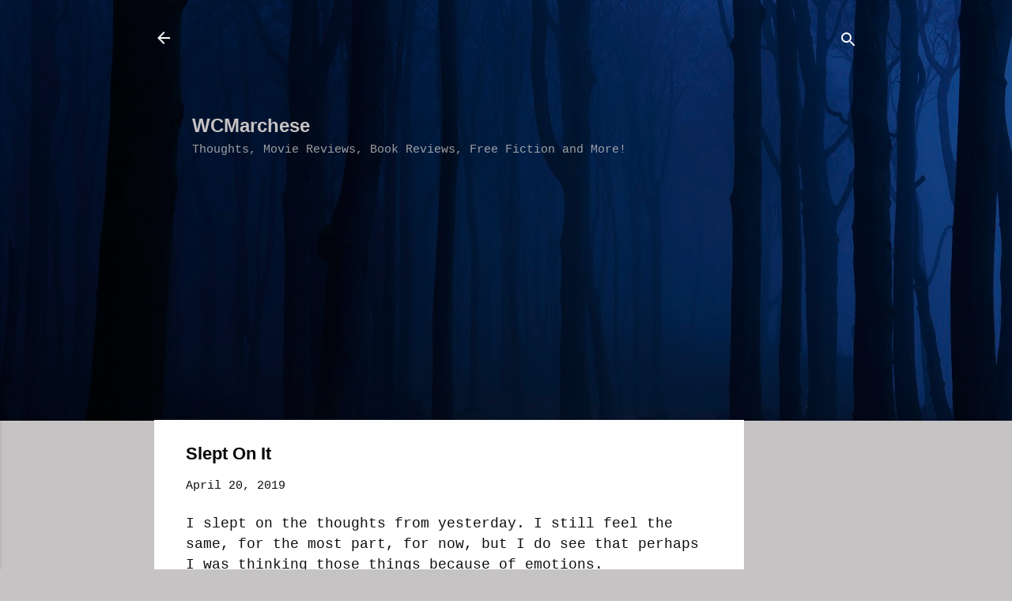

--- FILE ---
content_type: text/html; charset=UTF-8
request_url: https://www.wcmarchese.com/2019/04/slept-on-it.html
body_size: 25620
content:
<!DOCTYPE html>
<html dir='ltr' lang='en'>
<head>
<meta content='width=device-width, initial-scale=1' name='viewport'/>
<title>Slept On It</title>
<meta content='text/html; charset=UTF-8' http-equiv='Content-Type'/>
<!-- Chrome, Firefox OS and Opera -->
<meta content='#c5c3c3' name='theme-color'/>
<!-- Windows Phone -->
<meta content='#c5c3c3' name='msapplication-navbutton-color'/>
<meta content='blogger' name='generator'/>
<link href='https://www.wcmarchese.com/favicon.ico' rel='icon' type='image/x-icon'/>
<link href='https://www.wcmarchese.com/2019/04/slept-on-it.html' rel='canonical'/>
<link rel="alternate" type="application/atom+xml" title="WCMarchese - Atom" href="https://www.wcmarchese.com/feeds/posts/default" />
<link rel="alternate" type="application/rss+xml" title="WCMarchese - RSS" href="https://www.wcmarchese.com/feeds/posts/default?alt=rss" />
<link rel="service.post" type="application/atom+xml" title="WCMarchese - Atom" href="https://www.blogger.com/feeds/5619504835690751412/posts/default" />

<link rel="alternate" type="application/atom+xml" title="WCMarchese - Atom" href="https://www.wcmarchese.com/feeds/8896120730967093096/comments/default" />
<!--Can't find substitution for tag [blog.ieCssRetrofitLinks]-->
<meta content='https://www.wcmarchese.com/2019/04/slept-on-it.html' property='og:url'/>
<meta content='Slept On It' property='og:title'/>
<meta content='I slept on the thoughts from yesterday. I still feel the same, for the most part, for now, but I do see that perhaps I was thinking those th...' property='og:description'/>
<style type='text/css'>@font-face{font-family:'Roboto';font-style:italic;font-weight:300;font-stretch:100%;font-display:swap;src:url(//fonts.gstatic.com/s/roboto/v50/KFOKCnqEu92Fr1Mu53ZEC9_Vu3r1gIhOszmOClHrs6ljXfMMLt_QuAX-k3Yi128m0kN2.woff2)format('woff2');unicode-range:U+0460-052F,U+1C80-1C8A,U+20B4,U+2DE0-2DFF,U+A640-A69F,U+FE2E-FE2F;}@font-face{font-family:'Roboto';font-style:italic;font-weight:300;font-stretch:100%;font-display:swap;src:url(//fonts.gstatic.com/s/roboto/v50/KFOKCnqEu92Fr1Mu53ZEC9_Vu3r1gIhOszmOClHrs6ljXfMMLt_QuAz-k3Yi128m0kN2.woff2)format('woff2');unicode-range:U+0301,U+0400-045F,U+0490-0491,U+04B0-04B1,U+2116;}@font-face{font-family:'Roboto';font-style:italic;font-weight:300;font-stretch:100%;font-display:swap;src:url(//fonts.gstatic.com/s/roboto/v50/KFOKCnqEu92Fr1Mu53ZEC9_Vu3r1gIhOszmOClHrs6ljXfMMLt_QuAT-k3Yi128m0kN2.woff2)format('woff2');unicode-range:U+1F00-1FFF;}@font-face{font-family:'Roboto';font-style:italic;font-weight:300;font-stretch:100%;font-display:swap;src:url(//fonts.gstatic.com/s/roboto/v50/KFOKCnqEu92Fr1Mu53ZEC9_Vu3r1gIhOszmOClHrs6ljXfMMLt_QuAv-k3Yi128m0kN2.woff2)format('woff2');unicode-range:U+0370-0377,U+037A-037F,U+0384-038A,U+038C,U+038E-03A1,U+03A3-03FF;}@font-face{font-family:'Roboto';font-style:italic;font-weight:300;font-stretch:100%;font-display:swap;src:url(//fonts.gstatic.com/s/roboto/v50/KFOKCnqEu92Fr1Mu53ZEC9_Vu3r1gIhOszmOClHrs6ljXfMMLt_QuHT-k3Yi128m0kN2.woff2)format('woff2');unicode-range:U+0302-0303,U+0305,U+0307-0308,U+0310,U+0312,U+0315,U+031A,U+0326-0327,U+032C,U+032F-0330,U+0332-0333,U+0338,U+033A,U+0346,U+034D,U+0391-03A1,U+03A3-03A9,U+03B1-03C9,U+03D1,U+03D5-03D6,U+03F0-03F1,U+03F4-03F5,U+2016-2017,U+2034-2038,U+203C,U+2040,U+2043,U+2047,U+2050,U+2057,U+205F,U+2070-2071,U+2074-208E,U+2090-209C,U+20D0-20DC,U+20E1,U+20E5-20EF,U+2100-2112,U+2114-2115,U+2117-2121,U+2123-214F,U+2190,U+2192,U+2194-21AE,U+21B0-21E5,U+21F1-21F2,U+21F4-2211,U+2213-2214,U+2216-22FF,U+2308-230B,U+2310,U+2319,U+231C-2321,U+2336-237A,U+237C,U+2395,U+239B-23B7,U+23D0,U+23DC-23E1,U+2474-2475,U+25AF,U+25B3,U+25B7,U+25BD,U+25C1,U+25CA,U+25CC,U+25FB,U+266D-266F,U+27C0-27FF,U+2900-2AFF,U+2B0E-2B11,U+2B30-2B4C,U+2BFE,U+3030,U+FF5B,U+FF5D,U+1D400-1D7FF,U+1EE00-1EEFF;}@font-face{font-family:'Roboto';font-style:italic;font-weight:300;font-stretch:100%;font-display:swap;src:url(//fonts.gstatic.com/s/roboto/v50/KFOKCnqEu92Fr1Mu53ZEC9_Vu3r1gIhOszmOClHrs6ljXfMMLt_QuGb-k3Yi128m0kN2.woff2)format('woff2');unicode-range:U+0001-000C,U+000E-001F,U+007F-009F,U+20DD-20E0,U+20E2-20E4,U+2150-218F,U+2190,U+2192,U+2194-2199,U+21AF,U+21E6-21F0,U+21F3,U+2218-2219,U+2299,U+22C4-22C6,U+2300-243F,U+2440-244A,U+2460-24FF,U+25A0-27BF,U+2800-28FF,U+2921-2922,U+2981,U+29BF,U+29EB,U+2B00-2BFF,U+4DC0-4DFF,U+FFF9-FFFB,U+10140-1018E,U+10190-1019C,U+101A0,U+101D0-101FD,U+102E0-102FB,U+10E60-10E7E,U+1D2C0-1D2D3,U+1D2E0-1D37F,U+1F000-1F0FF,U+1F100-1F1AD,U+1F1E6-1F1FF,U+1F30D-1F30F,U+1F315,U+1F31C,U+1F31E,U+1F320-1F32C,U+1F336,U+1F378,U+1F37D,U+1F382,U+1F393-1F39F,U+1F3A7-1F3A8,U+1F3AC-1F3AF,U+1F3C2,U+1F3C4-1F3C6,U+1F3CA-1F3CE,U+1F3D4-1F3E0,U+1F3ED,U+1F3F1-1F3F3,U+1F3F5-1F3F7,U+1F408,U+1F415,U+1F41F,U+1F426,U+1F43F,U+1F441-1F442,U+1F444,U+1F446-1F449,U+1F44C-1F44E,U+1F453,U+1F46A,U+1F47D,U+1F4A3,U+1F4B0,U+1F4B3,U+1F4B9,U+1F4BB,U+1F4BF,U+1F4C8-1F4CB,U+1F4D6,U+1F4DA,U+1F4DF,U+1F4E3-1F4E6,U+1F4EA-1F4ED,U+1F4F7,U+1F4F9-1F4FB,U+1F4FD-1F4FE,U+1F503,U+1F507-1F50B,U+1F50D,U+1F512-1F513,U+1F53E-1F54A,U+1F54F-1F5FA,U+1F610,U+1F650-1F67F,U+1F687,U+1F68D,U+1F691,U+1F694,U+1F698,U+1F6AD,U+1F6B2,U+1F6B9-1F6BA,U+1F6BC,U+1F6C6-1F6CF,U+1F6D3-1F6D7,U+1F6E0-1F6EA,U+1F6F0-1F6F3,U+1F6F7-1F6FC,U+1F700-1F7FF,U+1F800-1F80B,U+1F810-1F847,U+1F850-1F859,U+1F860-1F887,U+1F890-1F8AD,U+1F8B0-1F8BB,U+1F8C0-1F8C1,U+1F900-1F90B,U+1F93B,U+1F946,U+1F984,U+1F996,U+1F9E9,U+1FA00-1FA6F,U+1FA70-1FA7C,U+1FA80-1FA89,U+1FA8F-1FAC6,U+1FACE-1FADC,U+1FADF-1FAE9,U+1FAF0-1FAF8,U+1FB00-1FBFF;}@font-face{font-family:'Roboto';font-style:italic;font-weight:300;font-stretch:100%;font-display:swap;src:url(//fonts.gstatic.com/s/roboto/v50/KFOKCnqEu92Fr1Mu53ZEC9_Vu3r1gIhOszmOClHrs6ljXfMMLt_QuAf-k3Yi128m0kN2.woff2)format('woff2');unicode-range:U+0102-0103,U+0110-0111,U+0128-0129,U+0168-0169,U+01A0-01A1,U+01AF-01B0,U+0300-0301,U+0303-0304,U+0308-0309,U+0323,U+0329,U+1EA0-1EF9,U+20AB;}@font-face{font-family:'Roboto';font-style:italic;font-weight:300;font-stretch:100%;font-display:swap;src:url(//fonts.gstatic.com/s/roboto/v50/KFOKCnqEu92Fr1Mu53ZEC9_Vu3r1gIhOszmOClHrs6ljXfMMLt_QuAb-k3Yi128m0kN2.woff2)format('woff2');unicode-range:U+0100-02BA,U+02BD-02C5,U+02C7-02CC,U+02CE-02D7,U+02DD-02FF,U+0304,U+0308,U+0329,U+1D00-1DBF,U+1E00-1E9F,U+1EF2-1EFF,U+2020,U+20A0-20AB,U+20AD-20C0,U+2113,U+2C60-2C7F,U+A720-A7FF;}@font-face{font-family:'Roboto';font-style:italic;font-weight:300;font-stretch:100%;font-display:swap;src:url(//fonts.gstatic.com/s/roboto/v50/KFOKCnqEu92Fr1Mu53ZEC9_Vu3r1gIhOszmOClHrs6ljXfMMLt_QuAj-k3Yi128m0g.woff2)format('woff2');unicode-range:U+0000-00FF,U+0131,U+0152-0153,U+02BB-02BC,U+02C6,U+02DA,U+02DC,U+0304,U+0308,U+0329,U+2000-206F,U+20AC,U+2122,U+2191,U+2193,U+2212,U+2215,U+FEFF,U+FFFD;}</style>
<style id='page-skin-1' type='text/css'><!--
/*! normalize.css v3.0.1 | MIT License | git.io/normalize */html{font-family:sans-serif;-ms-text-size-adjust:100%;-webkit-text-size-adjust:100%}body{margin:0}article,aside,details,figcaption,figure,footer,header,hgroup,main,nav,section,summary{display:block}audio,canvas,progress,video{display:inline-block;vertical-align:baseline}audio:not([controls]){display:none;height:0}[hidden],template{display:none}a{background:transparent}a:active,a:hover{outline:0}abbr[title]{border-bottom:1px dotted}b,strong{font-weight:bold}dfn{font-style:italic}h1{font-size:2em;margin:.67em 0}mark{background:#ff0;color:#000}small{font-size:80%}sub,sup{font-size:75%;line-height:0;position:relative;vertical-align:baseline}sup{top:-0.5em}sub{bottom:-0.25em}img{border:0}svg:not(:root){overflow:hidden}figure{margin:1em 40px}hr{-moz-box-sizing:content-box;box-sizing:content-box;height:0}pre{overflow:auto}code,kbd,pre,samp{font-family:monospace,monospace;font-size:1em}button,input,optgroup,select,textarea{color:inherit;font:inherit;margin:0}button{overflow:visible}button,select{text-transform:none}button,html input[type="button"],input[type="reset"],input[type="submit"]{-webkit-appearance:button;cursor:pointer}button[disabled],html input[disabled]{cursor:default}button::-moz-focus-inner,input::-moz-focus-inner{border:0;padding:0}input{line-height:normal}input[type="checkbox"],input[type="radio"]{box-sizing:border-box;padding:0}input[type="number"]::-webkit-inner-spin-button,input[type="number"]::-webkit-outer-spin-button{height:auto}input[type="search"]{-webkit-appearance:textfield;-moz-box-sizing:content-box;-webkit-box-sizing:content-box;box-sizing:content-box}input[type="search"]::-webkit-search-cancel-button,input[type="search"]::-webkit-search-decoration{-webkit-appearance:none}fieldset{border:1px solid #c0c0c0;margin:0 2px;padding:.35em .625em .75em}legend{border:0;padding:0}textarea{overflow:auto}optgroup{font-weight:bold}table{border-collapse:collapse;border-spacing:0}td,th{padding:0}
/*!************************************************
* Blogger Template Style
* Name: Contempo
**************************************************/
body{
overflow-wrap:break-word;
word-break:break-word;
word-wrap:break-word
}
.hidden{
display:none
}
.invisible{
visibility:hidden
}
.container::after,.float-container::after{
clear:both;
content:"";
display:table
}
.clearboth{
clear:both
}
#comments .comment .comment-actions,.subscribe-popup .FollowByEmail .follow-by-email-submit,.widget.Profile .profile-link,.widget.Profile .profile-link.visit-profile{
background:0 0;
border:0;
box-shadow:none;
color:#2196f3;
cursor:pointer;
font-size:14px;
font-weight:700;
outline:0;
text-decoration:none;
text-transform:uppercase;
width:auto
}
.dim-overlay{
background-color:rgba(0,0,0,.54);
height:100vh;
left:0;
position:fixed;
top:0;
width:100%
}
#sharing-dim-overlay{
background-color:transparent
}
input::-ms-clear{
display:none
}
.blogger-logo,.svg-icon-24.blogger-logo{
fill:#ff9800;
opacity:1
}
.loading-spinner-large{
-webkit-animation:mspin-rotate 1.568s infinite linear;
animation:mspin-rotate 1.568s infinite linear;
height:48px;
overflow:hidden;
position:absolute;
width:48px;
z-index:200
}
.loading-spinner-large>div{
-webkit-animation:mspin-revrot 5332ms infinite steps(4);
animation:mspin-revrot 5332ms infinite steps(4)
}
.loading-spinner-large>div>div{
-webkit-animation:mspin-singlecolor-large-film 1333ms infinite steps(81);
animation:mspin-singlecolor-large-film 1333ms infinite steps(81);
background-size:100%;
height:48px;
width:3888px
}
.mspin-black-large>div>div,.mspin-grey_54-large>div>div{
background-image:url(https://www.blogblog.com/indie/mspin_black_large.svg)
}
.mspin-white-large>div>div{
background-image:url(https://www.blogblog.com/indie/mspin_white_large.svg)
}
.mspin-grey_54-large{
opacity:.54
}
@-webkit-keyframes mspin-singlecolor-large-film{
from{
-webkit-transform:translateX(0);
transform:translateX(0)
}
to{
-webkit-transform:translateX(-3888px);
transform:translateX(-3888px)
}
}
@keyframes mspin-singlecolor-large-film{
from{
-webkit-transform:translateX(0);
transform:translateX(0)
}
to{
-webkit-transform:translateX(-3888px);
transform:translateX(-3888px)
}
}
@-webkit-keyframes mspin-rotate{
from{
-webkit-transform:rotate(0);
transform:rotate(0)
}
to{
-webkit-transform:rotate(360deg);
transform:rotate(360deg)
}
}
@keyframes mspin-rotate{
from{
-webkit-transform:rotate(0);
transform:rotate(0)
}
to{
-webkit-transform:rotate(360deg);
transform:rotate(360deg)
}
}
@-webkit-keyframes mspin-revrot{
from{
-webkit-transform:rotate(0);
transform:rotate(0)
}
to{
-webkit-transform:rotate(-360deg);
transform:rotate(-360deg)
}
}
@keyframes mspin-revrot{
from{
-webkit-transform:rotate(0);
transform:rotate(0)
}
to{
-webkit-transform:rotate(-360deg);
transform:rotate(-360deg)
}
}
.skip-navigation{
background-color:#fff;
box-sizing:border-box;
color:#000;
display:block;
height:0;
left:0;
line-height:50px;
overflow:hidden;
padding-top:0;
position:fixed;
text-align:center;
top:0;
-webkit-transition:box-shadow .3s,height .3s,padding-top .3s;
transition:box-shadow .3s,height .3s,padding-top .3s;
width:100%;
z-index:900
}
.skip-navigation:focus{
box-shadow:0 4px 5px 0 rgba(0,0,0,.14),0 1px 10px 0 rgba(0,0,0,.12),0 2px 4px -1px rgba(0,0,0,.2);
height:50px
}
#main{
outline:0
}
.main-heading{
position:absolute;
clip:rect(1px,1px,1px,1px);
padding:0;
border:0;
height:1px;
width:1px;
overflow:hidden
}
.Attribution{
margin-top:1em;
text-align:center
}
.Attribution .blogger img,.Attribution .blogger svg{
vertical-align:bottom
}
.Attribution .blogger img{
margin-right:.5em
}
.Attribution div{
line-height:24px;
margin-top:.5em
}
.Attribution .copyright,.Attribution .image-attribution{
font-size:.7em;
margin-top:1.5em
}
.BLOG_mobile_video_class{
display:none
}
.bg-photo{
background-attachment:scroll!important
}
body .CSS_LIGHTBOX{
z-index:900
}
.extendable .show-less,.extendable .show-more{
border-color:#2196f3;
color:#2196f3;
margin-top:8px
}
.extendable .show-less.hidden,.extendable .show-more.hidden{
display:none
}
.inline-ad{
display:none;
max-width:100%;
overflow:hidden
}
.adsbygoogle{
display:block
}
#cookieChoiceInfo{
bottom:0;
top:auto
}
iframe.b-hbp-video{
border:0
}
.post-body img{
max-width:100%
}
.post-body iframe{
max-width:100%
}
.post-body a[imageanchor="1"]{
display:inline-block
}
.byline{
margin-right:1em
}
.byline:last-child{
margin-right:0
}
.link-copied-dialog{
max-width:520px;
outline:0
}
.link-copied-dialog .modal-dialog-buttons{
margin-top:8px
}
.link-copied-dialog .goog-buttonset-default{
background:0 0;
border:0
}
.link-copied-dialog .goog-buttonset-default:focus{
outline:0
}
.paging-control-container{
margin-bottom:16px
}
.paging-control-container .paging-control{
display:inline-block
}
.paging-control-container .comment-range-text::after,.paging-control-container .paging-control{
color:#2196f3
}
.paging-control-container .comment-range-text,.paging-control-container .paging-control{
margin-right:8px
}
.paging-control-container .comment-range-text::after,.paging-control-container .paging-control::after{
content:"\b7";
cursor:default;
padding-left:8px;
pointer-events:none
}
.paging-control-container .comment-range-text:last-child::after,.paging-control-container .paging-control:last-child::after{
content:none
}
.byline.reactions iframe{
height:20px
}
.b-notification{
color:#000;
background-color:#fff;
border-bottom:solid 1px #000;
box-sizing:border-box;
padding:16px 32px;
text-align:center
}
.b-notification.visible{
-webkit-transition:margin-top .3s cubic-bezier(.4,0,.2,1);
transition:margin-top .3s cubic-bezier(.4,0,.2,1)
}
.b-notification.invisible{
position:absolute
}
.b-notification-close{
position:absolute;
right:8px;
top:8px
}
.no-posts-message{
line-height:40px;
text-align:center
}
@media screen and (max-width:800px){
body.item-view .post-body a[imageanchor="1"][style*="float: left;"],body.item-view .post-body a[imageanchor="1"][style*="float: right;"]{
float:none!important;
clear:none!important
}
body.item-view .post-body a[imageanchor="1"] img{
display:block;
height:auto;
margin:0 auto
}
body.item-view .post-body>.separator:first-child>a[imageanchor="1"]:first-child{
margin-top:20px
}
.post-body a[imageanchor]{
display:block
}
body.item-view .post-body a[imageanchor="1"]{
margin-left:0!important;
margin-right:0!important
}
body.item-view .post-body a[imageanchor="1"]+a[imageanchor="1"]{
margin-top:16px
}
}
.item-control{
display:none
}
#comments{
border-top:1px dashed rgba(0,0,0,.54);
margin-top:20px;
padding:20px
}
#comments .comment-thread ol{
margin:0;
padding-left:0;
padding-left:0
}
#comments .comment .comment-replybox-single,#comments .comment-thread .comment-replies{
margin-left:60px
}
#comments .comment-thread .thread-count{
display:none
}
#comments .comment{
list-style-type:none;
padding:0 0 30px;
position:relative
}
#comments .comment .comment{
padding-bottom:8px
}
.comment .avatar-image-container{
position:absolute
}
.comment .avatar-image-container img{
border-radius:50%
}
.avatar-image-container svg,.comment .avatar-image-container .avatar-icon{
border-radius:50%;
border:solid 1px #ffffff;
box-sizing:border-box;
fill:#ffffff;
height:35px;
margin:0;
padding:7px;
width:35px
}
.comment .comment-block{
margin-top:10px;
margin-left:60px;
padding-bottom:0
}
#comments .comment-author-header-wrapper{
margin-left:40px
}
#comments .comment .thread-expanded .comment-block{
padding-bottom:20px
}
#comments .comment .comment-header .user,#comments .comment .comment-header .user a{
color:#070707;
font-style:normal;
font-weight:700
}
#comments .comment .comment-actions{
bottom:0;
margin-bottom:15px;
position:absolute
}
#comments .comment .comment-actions>*{
margin-right:8px
}
#comments .comment .comment-header .datetime{
bottom:0;
color:rgba(7,7,7,.54);
display:inline-block;
font-size:13px;
font-style:italic;
margin-left:8px
}
#comments .comment .comment-footer .comment-timestamp a,#comments .comment .comment-header .datetime a{
color:rgba(7,7,7,.54)
}
#comments .comment .comment-content,.comment .comment-body{
margin-top:12px;
word-break:break-word
}
.comment-body{
margin-bottom:12px
}
#comments.embed[data-num-comments="0"]{
border:0;
margin-top:0;
padding-top:0
}
#comments.embed[data-num-comments="0"] #comment-post-message,#comments.embed[data-num-comments="0"] div.comment-form>p,#comments.embed[data-num-comments="0"] p.comment-footer{
display:none
}
#comment-editor-src{
display:none
}
.comments .comments-content .loadmore.loaded{
max-height:0;
opacity:0;
overflow:hidden
}
.extendable .remaining-items{
height:0;
overflow:hidden;
-webkit-transition:height .3s cubic-bezier(.4,0,.2,1);
transition:height .3s cubic-bezier(.4,0,.2,1)
}
.extendable .remaining-items.expanded{
height:auto
}
.svg-icon-24,.svg-icon-24-button{
cursor:pointer;
height:24px;
width:24px;
min-width:24px
}
.touch-icon{
margin:-12px;
padding:12px
}
.touch-icon:active,.touch-icon:focus{
background-color:rgba(153,153,153,.4);
border-radius:50%
}
svg:not(:root).touch-icon{
overflow:visible
}
html[dir=rtl] .rtl-reversible-icon{
-webkit-transform:scaleX(-1);
-ms-transform:scaleX(-1);
transform:scaleX(-1)
}
.svg-icon-24-button,.touch-icon-button{
background:0 0;
border:0;
margin:0;
outline:0;
padding:0
}
.touch-icon-button .touch-icon:active,.touch-icon-button .touch-icon:focus{
background-color:transparent
}
.touch-icon-button:active .touch-icon,.touch-icon-button:focus .touch-icon{
background-color:rgba(153,153,153,.4);
border-radius:50%
}
.Profile .default-avatar-wrapper .avatar-icon{
border-radius:50%;
border:solid 1px #ffffff;
box-sizing:border-box;
fill:#ffffff;
margin:0
}
.Profile .individual .default-avatar-wrapper .avatar-icon{
padding:25px
}
.Profile .individual .avatar-icon,.Profile .individual .profile-img{
height:120px;
width:120px
}
.Profile .team .default-avatar-wrapper .avatar-icon{
padding:8px
}
.Profile .team .avatar-icon,.Profile .team .default-avatar-wrapper,.Profile .team .profile-img{
height:40px;
width:40px
}
.snippet-container{
margin:0;
position:relative;
overflow:hidden
}
.snippet-fade{
bottom:0;
box-sizing:border-box;
position:absolute;
width:96px
}
.snippet-fade{
right:0
}
.snippet-fade:after{
content:"\2026"
}
.snippet-fade:after{
float:right
}
.post-bottom{
-webkit-box-align:center;
-webkit-align-items:center;
-ms-flex-align:center;
align-items:center;
display:-webkit-box;
display:-webkit-flex;
display:-ms-flexbox;
display:flex;
-webkit-flex-wrap:wrap;
-ms-flex-wrap:wrap;
flex-wrap:wrap
}
.post-footer{
-webkit-box-flex:1;
-webkit-flex:1 1 auto;
-ms-flex:1 1 auto;
flex:1 1 auto;
-webkit-flex-wrap:wrap;
-ms-flex-wrap:wrap;
flex-wrap:wrap;
-webkit-box-ordinal-group:2;
-webkit-order:1;
-ms-flex-order:1;
order:1
}
.post-footer>*{
-webkit-box-flex:0;
-webkit-flex:0 1 auto;
-ms-flex:0 1 auto;
flex:0 1 auto
}
.post-footer .byline:last-child{
margin-right:1em
}
.jump-link{
-webkit-box-flex:0;
-webkit-flex:0 0 auto;
-ms-flex:0 0 auto;
flex:0 0 auto;
-webkit-box-ordinal-group:3;
-webkit-order:2;
-ms-flex-order:2;
order:2
}
.centered-top-container.sticky{
left:0;
position:fixed;
right:0;
top:0;
width:auto;
z-index:50;
-webkit-transition-property:opacity,-webkit-transform;
transition-property:opacity,-webkit-transform;
transition-property:transform,opacity;
transition-property:transform,opacity,-webkit-transform;
-webkit-transition-duration:.2s;
transition-duration:.2s;
-webkit-transition-timing-function:cubic-bezier(.4,0,.2,1);
transition-timing-function:cubic-bezier(.4,0,.2,1)
}
.centered-top-placeholder{
display:none
}
.collapsed-header .centered-top-placeholder{
display:block
}
.centered-top-container .Header .replaced h1,.centered-top-placeholder .Header .replaced h1{
display:none
}
.centered-top-container.sticky .Header .replaced h1{
display:block
}
.centered-top-container.sticky .Header .header-widget{
background:0 0
}
.centered-top-container.sticky .Header .header-image-wrapper{
display:none
}
.centered-top-container img,.centered-top-placeholder img{
max-width:100%
}
.collapsible{
-webkit-transition:height .3s cubic-bezier(.4,0,.2,1);
transition:height .3s cubic-bezier(.4,0,.2,1)
}
.collapsible,.collapsible>summary{
display:block;
overflow:hidden
}
.collapsible>:not(summary){
display:none
}
.collapsible[open]>:not(summary){
display:block
}
.collapsible:focus,.collapsible>summary:focus{
outline:0
}
.collapsible>summary{
cursor:pointer;
display:block;
padding:0
}
.collapsible:focus>summary,.collapsible>summary:focus{
background-color:transparent
}
.collapsible>summary::-webkit-details-marker{
display:none
}
.collapsible-title{
-webkit-box-align:center;
-webkit-align-items:center;
-ms-flex-align:center;
align-items:center;
display:-webkit-box;
display:-webkit-flex;
display:-ms-flexbox;
display:flex
}
.collapsible-title .title{
-webkit-box-flex:1;
-webkit-flex:1 1 auto;
-ms-flex:1 1 auto;
flex:1 1 auto;
-webkit-box-ordinal-group:1;
-webkit-order:0;
-ms-flex-order:0;
order:0;
overflow:hidden;
text-overflow:ellipsis;
white-space:nowrap
}
.collapsible-title .chevron-down,.collapsible[open] .collapsible-title .chevron-up{
display:block
}
.collapsible-title .chevron-up,.collapsible[open] .collapsible-title .chevron-down{
display:none
}
.flat-button{
cursor:pointer;
display:inline-block;
font-weight:700;
text-transform:uppercase;
border-radius:2px;
padding:8px;
margin:-8px
}
.flat-icon-button{
background:0 0;
border:0;
margin:0;
outline:0;
padding:0;
margin:-12px;
padding:12px;
cursor:pointer;
box-sizing:content-box;
display:inline-block;
line-height:0
}
.flat-icon-button,.flat-icon-button .splash-wrapper{
border-radius:50%
}
.flat-icon-button .splash.animate{
-webkit-animation-duration:.3s;
animation-duration:.3s
}
.overflowable-container{
max-height:46px;
overflow:hidden;
position:relative
}
.overflow-button{
cursor:pointer
}
#overflowable-dim-overlay{
background:0 0
}
.overflow-popup{
box-shadow:0 2px 2px 0 rgba(0,0,0,.14),0 3px 1px -2px rgba(0,0,0,.2),0 1px 5px 0 rgba(0,0,0,.12);
background-color:#ffffff;
left:0;
max-width:calc(100% - 32px);
position:absolute;
top:0;
visibility:hidden;
z-index:101
}
.overflow-popup ul{
list-style:none
}
.overflow-popup .tabs li,.overflow-popup li{
display:block;
height:auto
}
.overflow-popup .tabs li{
padding-left:0;
padding-right:0
}
.overflow-button.hidden,.overflow-popup .tabs li.hidden,.overflow-popup li.hidden{
display:none
}
.pill-button{
background:0 0;
border:1px solid;
border-radius:12px;
cursor:pointer;
display:inline-block;
padding:4px 16px;
text-transform:uppercase
}
.ripple{
position:relative
}
.ripple>*{
z-index:1
}
.splash-wrapper{
bottom:0;
left:0;
overflow:hidden;
pointer-events:none;
position:absolute;
right:0;
top:0;
z-index:0
}
.splash{
background:#ccc;
border-radius:100%;
display:block;
opacity:.6;
position:absolute;
-webkit-transform:scale(0);
-ms-transform:scale(0);
transform:scale(0)
}
.splash.animate{
-webkit-animation:ripple-effect .4s linear;
animation:ripple-effect .4s linear
}
@-webkit-keyframes ripple-effect{
100%{
opacity:0;
-webkit-transform:scale(2.5);
transform:scale(2.5)
}
}
@keyframes ripple-effect{
100%{
opacity:0;
-webkit-transform:scale(2.5);
transform:scale(2.5)
}
}
.search{
display:-webkit-box;
display:-webkit-flex;
display:-ms-flexbox;
display:flex;
line-height:24px;
width:24px
}
.search.focused{
width:100%
}
.search.focused .section{
width:100%
}
.search form{
z-index:101
}
.search h3{
display:none
}
.search form{
display:-webkit-box;
display:-webkit-flex;
display:-ms-flexbox;
display:flex;
-webkit-box-flex:1;
-webkit-flex:1 0 0;
-ms-flex:1 0 0px;
flex:1 0 0;
border-bottom:solid 1px transparent;
padding-bottom:8px
}
.search form>*{
display:none
}
.search.focused form>*{
display:block
}
.search .search-input label{
display:none
}
.centered-top-placeholder.cloned .search form{
z-index:30
}
.search.focused form{
border-color:#c5c3c3;
position:relative;
width:auto
}
.collapsed-header .centered-top-container .search.focused form{
border-bottom-color:transparent
}
.search-expand{
-webkit-box-flex:0;
-webkit-flex:0 0 auto;
-ms-flex:0 0 auto;
flex:0 0 auto
}
.search-expand-text{
display:none
}
.search-close{
display:inline;
vertical-align:middle
}
.search-input{
-webkit-box-flex:1;
-webkit-flex:1 0 1px;
-ms-flex:1 0 1px;
flex:1 0 1px
}
.search-input input{
background:0 0;
border:0;
box-sizing:border-box;
color:#c5c3c3;
display:inline-block;
outline:0;
width:calc(100% - 48px)
}
.search-input input.no-cursor{
color:transparent;
text-shadow:0 0 0 #c5c3c3
}
.collapsed-header .centered-top-container .search-action,.collapsed-header .centered-top-container .search-input input{
color:#070707
}
.collapsed-header .centered-top-container .search-input input.no-cursor{
color:transparent;
text-shadow:0 0 0 #070707
}
.collapsed-header .centered-top-container .search-input input.no-cursor:focus,.search-input input.no-cursor:focus{
outline:0
}
.search-focused>*{
visibility:hidden
}
.search-focused .search,.search-focused .search-icon{
visibility:visible
}
.search.focused .search-action{
display:block
}
.search.focused .search-action:disabled{
opacity:.3
}
.widget.Sharing .sharing-button{
display:none
}
.widget.Sharing .sharing-buttons li{
padding:0
}
.widget.Sharing .sharing-buttons li span{
display:none
}
.post-share-buttons{
position:relative
}
.centered-bottom .share-buttons .svg-icon-24,.share-buttons .svg-icon-24{
fill:#ffffff
}
.sharing-open.touch-icon-button:active .touch-icon,.sharing-open.touch-icon-button:focus .touch-icon{
background-color:transparent
}
.share-buttons{
background-color:#ffffff;
border-radius:2px;
box-shadow:0 2px 2px 0 rgba(0,0,0,.14),0 3px 1px -2px rgba(0,0,0,.2),0 1px 5px 0 rgba(0,0,0,.12);
color:#070707;
list-style:none;
margin:0;
padding:8px 0;
position:absolute;
top:-11px;
min-width:200px;
z-index:101
}
.share-buttons.hidden{
display:none
}
.sharing-button{
background:0 0;
border:0;
margin:0;
outline:0;
padding:0;
cursor:pointer
}
.share-buttons li{
margin:0;
height:48px
}
.share-buttons li:last-child{
margin-bottom:0
}
.share-buttons li .sharing-platform-button{
box-sizing:border-box;
cursor:pointer;
display:block;
height:100%;
margin-bottom:0;
padding:0 16px;
position:relative;
width:100%
}
.share-buttons li .sharing-platform-button:focus,.share-buttons li .sharing-platform-button:hover{
background-color:rgba(128,128,128,.1);
outline:0
}
.share-buttons li svg[class*=" sharing-"],.share-buttons li svg[class^=sharing-]{
position:absolute;
top:10px
}
.share-buttons li span.sharing-platform-button{
position:relative;
top:0
}
.share-buttons li .platform-sharing-text{
display:block;
font-size:16px;
line-height:48px;
white-space:nowrap
}
.share-buttons li .platform-sharing-text{
margin-left:56px
}
.sidebar-container{
background-color:#1d1d1d;
max-width:430px;
overflow-y:auto;
-webkit-transition-property:-webkit-transform;
transition-property:-webkit-transform;
transition-property:transform;
transition-property:transform,-webkit-transform;
-webkit-transition-duration:.3s;
transition-duration:.3s;
-webkit-transition-timing-function:cubic-bezier(0,0,.2,1);
transition-timing-function:cubic-bezier(0,0,.2,1);
width:430px;
z-index:101;
-webkit-overflow-scrolling:touch
}
.sidebar-container .navigation{
line-height:0;
padding:16px
}
.sidebar-container .sidebar-back{
cursor:pointer
}
.sidebar-container .widget{
background:0 0;
margin:0 16px;
padding:16px 0
}
.sidebar-container .widget .title{
color:#c5c1c1;
margin:0
}
.sidebar-container .widget ul{
list-style:none;
margin:0;
padding:0
}
.sidebar-container .widget ul ul{
margin-left:1em
}
.sidebar-container .widget li{
font-size:16px;
line-height:normal
}
.sidebar-container .widget+.widget{
border-top:1px dashed #cccccc
}
.BlogArchive li{
margin:16px 0
}
.BlogArchive li:last-child{
margin-bottom:0
}
.Label li a{
display:inline-block
}
.BlogArchive .post-count,.Label .label-count{
float:right;
margin-left:.25em
}
.BlogArchive .post-count::before,.Label .label-count::before{
content:"("
}
.BlogArchive .post-count::after,.Label .label-count::after{
content:")"
}
.widget.Translate .skiptranslate>div{
display:block!important
}
.widget.Profile .profile-link{
display:-webkit-box;
display:-webkit-flex;
display:-ms-flexbox;
display:flex
}
.widget.Profile .team-member .default-avatar-wrapper,.widget.Profile .team-member .profile-img{
-webkit-box-flex:0;
-webkit-flex:0 0 auto;
-ms-flex:0 0 auto;
flex:0 0 auto;
margin-right:1em
}
.widget.Profile .individual .profile-link{
-webkit-box-orient:vertical;
-webkit-box-direction:normal;
-webkit-flex-direction:column;
-ms-flex-direction:column;
flex-direction:column
}
.widget.Profile .team .profile-link .profile-name{
-webkit-align-self:center;
-ms-flex-item-align:center;
align-self:center;
display:block;
-webkit-box-flex:1;
-webkit-flex:1 1 auto;
-ms-flex:1 1 auto;
flex:1 1 auto
}
.dim-overlay{
background-color:rgba(0,0,0,.54);
z-index:100
}
body.sidebar-visible{
overflow-y:hidden
}
@media screen and (max-width:1585px){
.sidebar-container{
bottom:0;
position:fixed;
top:0;
left:0;
right:auto
}
.sidebar-container.sidebar-invisible{
-webkit-transition-timing-function:cubic-bezier(.4,0,.6,1);
transition-timing-function:cubic-bezier(.4,0,.6,1);
-webkit-transform:translateX(-430px);
-ms-transform:translateX(-430px);
transform:translateX(-430px)
}
}
@media screen and (min-width:1586px){
.sidebar-container{
position:absolute;
top:0;
left:0;
right:auto
}
.sidebar-container .navigation{
display:none
}
}
.dialog{
box-shadow:0 2px 2px 0 rgba(0,0,0,.14),0 3px 1px -2px rgba(0,0,0,.2),0 1px 5px 0 rgba(0,0,0,.12);
background:#ffffff;
box-sizing:border-box;
color:#0e0e0e;
padding:30px;
position:fixed;
text-align:center;
width:calc(100% - 24px);
z-index:101
}
.dialog input[type=email],.dialog input[type=text]{
background-color:transparent;
border:0;
border-bottom:solid 1px rgba(14,14,14,.12);
color:#0e0e0e;
display:block;
font-family:'Courier New', Courier, FreeMono, monospace;
font-size:16px;
line-height:24px;
margin:auto;
padding-bottom:7px;
outline:0;
text-align:center;
width:100%
}
.dialog input[type=email]::-webkit-input-placeholder,.dialog input[type=text]::-webkit-input-placeholder{
color:#0e0e0e
}
.dialog input[type=email]::-moz-placeholder,.dialog input[type=text]::-moz-placeholder{
color:#0e0e0e
}
.dialog input[type=email]:-ms-input-placeholder,.dialog input[type=text]:-ms-input-placeholder{
color:#0e0e0e
}
.dialog input[type=email]::-ms-input-placeholder,.dialog input[type=text]::-ms-input-placeholder{
color:#0e0e0e
}
.dialog input[type=email]::placeholder,.dialog input[type=text]::placeholder{
color:#0e0e0e
}
.dialog input[type=email]:focus,.dialog input[type=text]:focus{
border-bottom:solid 2px #2196f3;
padding-bottom:6px
}
.dialog input.no-cursor{
color:transparent;
text-shadow:0 0 0 #0e0e0e
}
.dialog input.no-cursor:focus{
outline:0
}
.dialog input.no-cursor:focus{
outline:0
}
.dialog input[type=submit]{
font-family:'Courier New', Courier, FreeMono, monospace
}
.dialog .goog-buttonset-default{
color:#2196f3
}
.subscribe-popup{
max-width:364px
}
.subscribe-popup h3{
color:#070707;
font-size:1.8em;
margin-top:0
}
.subscribe-popup .FollowByEmail h3{
display:none
}
.subscribe-popup .FollowByEmail .follow-by-email-submit{
color:#2196f3;
display:inline-block;
margin:0 auto;
margin-top:24px;
width:auto;
white-space:normal
}
.subscribe-popup .FollowByEmail .follow-by-email-submit:disabled{
cursor:default;
opacity:.3
}
@media (max-width:800px){
.blog-name div.widget.Subscribe{
margin-bottom:16px
}
body.item-view .blog-name div.widget.Subscribe{
margin:8px auto 16px auto;
width:100%
}
}
.tabs{
list-style:none
}
.tabs li{
display:inline-block
}
.tabs li a{
cursor:pointer;
display:inline-block;
font-weight:700;
text-transform:uppercase;
padding:12px 8px
}
.tabs .selected{
border-bottom:4px solid #8ac4f3
}
.tabs .selected a{
color:#8ac4f3
}
body#layout .bg-photo,body#layout .bg-photo-overlay{
display:none
}
body#layout .page_body{
padding:0;
position:relative;
top:0
}
body#layout .page{
display:inline-block;
left:inherit;
position:relative;
vertical-align:top;
width:540px
}
body#layout .centered{
max-width:954px
}
body#layout .navigation{
display:none
}
body#layout .sidebar-container{
display:inline-block;
width:40%
}
body#layout .hamburger-menu,body#layout .search{
display:none
}
.centered-top-container .svg-icon-24,body.collapsed-header .centered-top-placeholder .svg-icon-24{
fill:#ffffff
}
.sidebar-container .svg-icon-24{
fill:#ffffff
}
.centered-bottom .svg-icon-24,body.collapsed-header .centered-top-container .svg-icon-24{
fill:#ffffff
}
.centered-bottom .share-buttons .svg-icon-24,.share-buttons .svg-icon-24{
fill:#ffffff
}
body{
background-color:#c5c3c3;
color:#0e0e0e;
font:normal normal 15px 'Courier New', Courier, FreeMono, monospace;
margin:0;
min-height:100vh
}
img{
max-width:100%
}
h3{
color:#0e0e0e;
font-size:16px
}
a{
text-decoration:none;
color:#2196f3
}
a:visited{
color:#2196f3
}
a:hover{
color:#2196f3
}
blockquote{
color:#dddddd;
font:italic 300 15px Roboto, sans-serif;
font-size:x-large;
text-align:center
}
.pill-button{
font-size:12px
}
.bg-photo-container{
height:532px;
overflow:hidden;
position:absolute;
width:100%;
z-index:1
}
.bg-photo{
background:#c5c3c3 url(https://themes.googleusercontent.com/image?id=rabMT9PC10wCtkMoMM2KrjGV5ejCGidFlmg3elSmmoRNnd0FxKwY5T0RGV948R08752LcEb6qEXa) no-repeat scroll top center /* Credit: Radius Images (http://www.offset.com/photos/225860) */;;
background-attachment:scroll;
background-size:cover;
-webkit-filter:blur(0px);
filter:blur(0px);
height:calc(100% + 2 * 0px);
left:0px;
position:absolute;
top:0px;
width:calc(100% + 2 * 0px)
}
.bg-photo-overlay{
background:rgba(0,0,0,.26);
background-size:cover;
height:532px;
position:absolute;
width:100%;
z-index:2
}
.hamburger-menu{
float:left;
margin-top:0
}
.sticky .hamburger-menu{
float:none;
position:absolute
}
.search{
border-bottom:solid 1px rgba(197, 195, 195, 0);
float:right;
position:relative;
-webkit-transition-property:width;
transition-property:width;
-webkit-transition-duration:.5s;
transition-duration:.5s;
-webkit-transition-timing-function:cubic-bezier(.4,0,.2,1);
transition-timing-function:cubic-bezier(.4,0,.2,1);
z-index:101
}
.search .dim-overlay{
background-color:transparent
}
.search form{
height:36px;
-webkit-transition-property:border-color;
transition-property:border-color;
-webkit-transition-delay:.5s;
transition-delay:.5s;
-webkit-transition-duration:.2s;
transition-duration:.2s;
-webkit-transition-timing-function:cubic-bezier(.4,0,.2,1);
transition-timing-function:cubic-bezier(.4,0,.2,1)
}
.search.focused{
width:calc(100% - 48px)
}
.search.focused form{
display:-webkit-box;
display:-webkit-flex;
display:-ms-flexbox;
display:flex;
-webkit-box-flex:1;
-webkit-flex:1 0 1px;
-ms-flex:1 0 1px;
flex:1 0 1px;
border-color:#c5c3c3;
margin-left:-24px;
padding-left:36px;
position:relative;
width:auto
}
.item-view .search,.sticky .search{
right:0;
float:none;
margin-left:0;
position:absolute
}
.item-view .search.focused,.sticky .search.focused{
width:calc(100% - 50px)
}
.item-view .search.focused form,.sticky .search.focused form{
border-bottom-color:#0e0e0e
}
.centered-top-placeholder.cloned .search form{
z-index:30
}
.search_button{
-webkit-box-flex:0;
-webkit-flex:0 0 24px;
-ms-flex:0 0 24px;
flex:0 0 24px;
-webkit-box-orient:vertical;
-webkit-box-direction:normal;
-webkit-flex-direction:column;
-ms-flex-direction:column;
flex-direction:column
}
.search_button svg{
margin-top:0
}
.search-input{
height:48px
}
.search-input input{
display:block;
color:#c5c3c3;
font:normal normal 16px Arial, Tahoma, Helvetica, FreeSans, sans-serif;
height:48px;
line-height:48px;
padding:0;
width:100%
}
.search-input input::-webkit-input-placeholder{
color:#c5c3c3;
opacity:.3
}
.search-input input::-moz-placeholder{
color:#c5c3c3;
opacity:.3
}
.search-input input:-ms-input-placeholder{
color:#c5c3c3;
opacity:.3
}
.search-input input::-ms-input-placeholder{
color:#c5c3c3;
opacity:.3
}
.search-input input::placeholder{
color:#c5c3c3;
opacity:.3
}
.search-action{
background:0 0;
border:0;
color:#c5c3c3;
cursor:pointer;
display:none;
height:48px;
margin-top:0
}
.sticky .search-action{
color:#0e0e0e
}
.search.focused .search-action{
display:block
}
.search.focused .search-action:disabled{
opacity:.3
}
.page_body{
position:relative;
z-index:20
}
.page_body .widget{
margin-bottom:16px
}
.page_body .centered{
box-sizing:border-box;
display:-webkit-box;
display:-webkit-flex;
display:-ms-flexbox;
display:flex;
-webkit-box-orient:vertical;
-webkit-box-direction:normal;
-webkit-flex-direction:column;
-ms-flex-direction:column;
flex-direction:column;
margin:0 auto;
max-width:922px;
min-height:100vh;
padding:24px 0
}
.page_body .centered>*{
-webkit-box-flex:0;
-webkit-flex:0 0 auto;
-ms-flex:0 0 auto;
flex:0 0 auto
}
.page_body .centered>#footer{
margin-top:auto
}
.blog-name{
margin:24px 0 16px 0
}
.item-view .blog-name,.sticky .blog-name{
box-sizing:border-box;
margin-left:36px;
min-height:48px;
opacity:1;
padding-top:12px
}
.blog-name .subscribe-section-container{
margin-bottom:32px;
text-align:center;
-webkit-transition-property:opacity;
transition-property:opacity;
-webkit-transition-duration:.5s;
transition-duration:.5s
}
.item-view .blog-name .subscribe-section-container,.sticky .blog-name .subscribe-section-container{
margin:0 0 8px 0
}
.blog-name .PageList{
margin-top:16px;
padding-top:8px;
text-align:center
}
.blog-name .PageList .overflowable-contents{
width:100%
}
.blog-name .PageList h3.title{
color:#c5c3c3;
margin:8px auto;
text-align:center;
width:100%
}
.centered-top-container .blog-name{
-webkit-transition-property:opacity;
transition-property:opacity;
-webkit-transition-duration:.5s;
transition-duration:.5s
}
.item-view .return_link{
margin-bottom:12px;
margin-top:12px;
position:absolute
}
.item-view .blog-name{
display:-webkit-box;
display:-webkit-flex;
display:-ms-flexbox;
display:flex;
-webkit-flex-wrap:wrap;
-ms-flex-wrap:wrap;
flex-wrap:wrap;
margin:0 48px 27px 48px
}
.item-view .subscribe-section-container{
-webkit-box-flex:0;
-webkit-flex:0 0 auto;
-ms-flex:0 0 auto;
flex:0 0 auto
}
.item-view #header,.item-view .Header{
margin-bottom:5px;
margin-right:15px
}
.item-view .sticky .Header{
margin-bottom:0
}
.item-view .Header p{
margin:10px 0 0 0;
text-align:left
}
.item-view .post-share-buttons-bottom{
margin-right:16px
}
.sticky{
background:#ffffff;
box-shadow:0 0 20px 0 rgba(0,0,0,.7);
box-sizing:border-box;
margin-left:0
}
.sticky #header{
margin-bottom:8px;
margin-right:8px
}
.sticky .centered-top{
margin:4px auto;
max-width:890px;
min-height:48px
}
.sticky .blog-name{
display:-webkit-box;
display:-webkit-flex;
display:-ms-flexbox;
display:flex;
margin:0 48px
}
.sticky .blog-name #header{
-webkit-box-flex:0;
-webkit-flex:0 1 auto;
-ms-flex:0 1 auto;
flex:0 1 auto;
-webkit-box-ordinal-group:2;
-webkit-order:1;
-ms-flex-order:1;
order:1;
overflow:hidden
}
.sticky .blog-name .subscribe-section-container{
-webkit-box-flex:0;
-webkit-flex:0 0 auto;
-ms-flex:0 0 auto;
flex:0 0 auto;
-webkit-box-ordinal-group:3;
-webkit-order:2;
-ms-flex-order:2;
order:2
}
.sticky .Header h1{
overflow:hidden;
text-overflow:ellipsis;
white-space:nowrap;
margin-right:-10px;
margin-bottom:-10px;
padding-right:10px;
padding-bottom:10px
}
.sticky .Header p{
display:none
}
.sticky .PageList{
display:none
}
.search-focused>*{
visibility:visible
}
.search-focused .hamburger-menu{
visibility:visible
}
.item-view .search-focused .blog-name,.sticky .search-focused .blog-name{
opacity:0
}
.centered-bottom,.centered-top-container,.centered-top-placeholder{
padding:0 16px
}
.centered-top{
position:relative
}
.item-view .centered-top.search-focused .subscribe-section-container,.sticky .centered-top.search-focused .subscribe-section-container{
opacity:0
}
.page_body.has-vertical-ads .centered .centered-bottom{
display:inline-block;
width:calc(100% - 176px)
}
.Header h1{
color:#c5c3c3;
font:normal bold 60px Arial, Tahoma, Helvetica, FreeSans, sans-serif;
line-height:normal;
margin:0 0 13px 0;
text-align:center;
width:100%
}
.Header h1 a,.Header h1 a:hover,.Header h1 a:visited{
color:#c5c3c3
}
.item-view .Header h1,.sticky .Header h1{
font-size:24px;
line-height:24px;
margin:0;
text-align:left
}
.sticky .Header h1{
color:#0e0e0e
}
.sticky .Header h1 a,.sticky .Header h1 a:hover,.sticky .Header h1 a:visited{
color:#0e0e0e
}
.Header p{
color:#c5c3c3;
margin:0 0 13px 0;
opacity:.8;
text-align:center
}
.widget .title{
line-height:28px
}
.BlogArchive li{
font-size:16px
}
.BlogArchive .post-count{
color:#0e0e0e
}
#page_body .FeaturedPost,.Blog .blog-posts .post-outer-container{
background:#ffffff;
min-height:40px;
padding:30px 40px;
width:auto
}
.Blog .blog-posts .post-outer-container:last-child{
margin-bottom:0
}
.Blog .blog-posts .post-outer-container .post-outer{
border:0;
position:relative;
padding-bottom:.25em
}
.post-outer-container{
margin-bottom:16px
}
.post:first-child{
margin-top:0
}
.post .thumb{
float:left;
height:20%;
width:20%
}
.post-share-buttons-bottom,.post-share-buttons-top{
float:right
}
.post-share-buttons-bottom{
margin-right:24px
}
.post-footer,.post-header{
clear:left;
color:#0e0e0e;
margin:0;
width:inherit
}
.blog-pager{
text-align:center
}
.blog-pager a{
color:#2196f3
}
.blog-pager a:visited{
color:#2196f3
}
.blog-pager a:hover{
color:#2196f3
}
.post-title{
font:normal bold 22px Arial, Tahoma, Helvetica, FreeSans, sans-serif;
float:left;
margin:0 0 8px 0;
max-width:calc(100% - 48px)
}
.post-title a{
font:normal bold 30px Arial, Tahoma, Helvetica, FreeSans, sans-serif
}
.post-title,.post-title a,.post-title a:hover,.post-title a:visited{
color:#070707
}
.post-body{
color:#0e0e0e;
font:normal normal 15px 'Courier New', Courier, FreeMono, monospace;
line-height:1.6em;
margin:1.5em 0 2em 0;
display:block
}
.post-body img{
height:inherit
}
.post-body .snippet-thumbnail{
float:left;
margin:0;
margin-right:2em;
max-height:128px;
max-width:128px
}
.post-body .snippet-thumbnail img{
max-width:100%
}
.main .FeaturedPost .widget-content{
border:0;
position:relative;
padding-bottom:.25em
}
.FeaturedPost img{
margin-top:2em
}
.FeaturedPost .snippet-container{
margin:2em 0
}
.FeaturedPost .snippet-container p{
margin:0
}
.FeaturedPost .snippet-thumbnail{
float:none;
height:auto;
margin-bottom:2em;
margin-right:0;
overflow:hidden;
max-height:calc(600px + 2em);
max-width:100%;
text-align:center;
width:100%
}
.FeaturedPost .snippet-thumbnail img{
max-width:100%;
width:100%
}
.byline{
color:#0e0e0e;
display:inline-block;
line-height:24px;
margin-top:8px;
vertical-align:top
}
.byline.post-author:first-child{
margin-right:0
}
.byline.reactions .reactions-label{
line-height:22px;
vertical-align:top
}
.byline.post-share-buttons{
position:relative;
display:inline-block;
margin-top:0;
width:100%
}
.byline.post-share-buttons .sharing{
float:right
}
.flat-button.ripple:hover{
background-color:rgba(33,150,243,.12)
}
.flat-button.ripple .splash{
background-color:rgba(33,150,243,.4)
}
a.timestamp-link,a:active.timestamp-link,a:visited.timestamp-link{
color:inherit;
font:inherit;
text-decoration:inherit
}
.post-share-buttons{
margin-left:0
}
.clear-sharing{
min-height:24px
}
.comment-link{
color:#2196f3;
position:relative
}
.comment-link .num_comments{
margin-left:8px;
vertical-align:top
}
#comment-holder .continue{
display:none
}
#comment-editor{
margin-bottom:20px;
margin-top:20px
}
#comments .comment-form h4,#comments h3.title{
position:absolute;
clip:rect(1px,1px,1px,1px);
padding:0;
border:0;
height:1px;
width:1px;
overflow:hidden
}
.post-filter-message{
background-color:rgba(0,0,0,.7);
color:#fff;
display:table;
margin-bottom:16px;
width:100%
}
.post-filter-message div{
display:table-cell;
padding:15px 28px
}
.post-filter-message div:last-child{
padding-left:0;
text-align:right
}
.post-filter-message a{
white-space:nowrap
}
.post-filter-message .search-label,.post-filter-message .search-query{
font-weight:700;
color:#2196f3
}
#blog-pager{
margin:2em 0
}
#blog-pager a{
color:#2196f3;
font-size:14px
}
.subscribe-button{
border-color:#c5c3c3;
color:#c5c3c3
}
.sticky .subscribe-button{
border-color:#0e0e0e;
color:#0e0e0e
}
.tabs{
margin:0 auto;
padding:0
}
.tabs li{
margin:0 8px;
vertical-align:top
}
.tabs .overflow-button a,.tabs li a{
color:#0067ff;
font:normal normal 100% Arial, Tahoma, Helvetica, FreeSans, sans-serif;
line-height:18px
}
.tabs .overflow-button a{
padding:12px 8px
}
.overflow-popup .tabs li{
text-align:left
}
.overflow-popup li a{
color:#ffffff;
display:block;
padding:8px 20px
}
.overflow-popup li.selected a{
color:#ffffff
}
a.report_abuse{
font-weight:400
}
.Label li,.Label span.label-size,.byline.post-labels a{
background-color:#444444;
border:1px solid #444444;
border-radius:15px;
display:inline-block;
margin:4px 4px 4px 0;
padding:3px 8px
}
.Label a,.byline.post-labels a{
color:#ffffff
}
.Label ul{
list-style:none;
padding:0
}
.PopularPosts{
background-color:#c5c3c3;
padding:30px 40px
}
.PopularPosts .item-content{
color:#0e0e0e;
margin-top:24px
}
.PopularPosts a,.PopularPosts a:hover,.PopularPosts a:visited{
color:#2196f3
}
.PopularPosts .post-title,.PopularPosts .post-title a,.PopularPosts .post-title a:hover,.PopularPosts .post-title a:visited{
color:#070707;
font-size:18px;
font-weight:700;
line-height:24px
}
.PopularPosts,.PopularPosts h3.title a{
color:#0e0e0e;
font:normal normal 15px 'Courier New', Courier, FreeMono, monospace
}
.main .PopularPosts{
padding:16px 40px
}
.PopularPosts h3.title{
font-size:14px;
margin:0
}
.PopularPosts h3.post-title{
margin-bottom:0
}
.PopularPosts .byline{
color:#0e0e0e
}
.PopularPosts .jump-link{
float:right;
margin-top:16px
}
.PopularPosts .post-header .byline{
font-size:.9em;
font-style:italic;
margin-top:6px
}
.PopularPosts ul{
list-style:none;
padding:0;
margin:0
}
.PopularPosts .post{
padding:20px 0
}
.PopularPosts .post+.post{
border-top:1px dashed #cccccc
}
.PopularPosts .item-thumbnail{
float:left;
margin-right:32px
}
.PopularPosts .item-thumbnail img{
height:88px;
padding:0;
width:88px
}
.inline-ad{
margin-bottom:16px
}
.desktop-ad .inline-ad{
display:block
}
.adsbygoogle{
overflow:hidden
}
.vertical-ad-container{
float:right;
margin-right:16px;
width:128px
}
.vertical-ad-container .AdSense+.AdSense{
margin-top:16px
}
.inline-ad-placeholder,.vertical-ad-placeholder{
background:#ffffff;
border:1px solid #000;
opacity:.9;
vertical-align:middle;
text-align:center
}
.inline-ad-placeholder span,.vertical-ad-placeholder span{
margin-top:290px;
display:block;
text-transform:uppercase;
font-weight:700;
color:#070707
}
.vertical-ad-placeholder{
height:600px
}
.vertical-ad-placeholder span{
margin-top:290px;
padding:0 40px
}
.inline-ad-placeholder{
height:90px
}
.inline-ad-placeholder span{
margin-top:36px
}
.Attribution{
color:#0e0e0e
}
.Attribution a,.Attribution a:hover,.Attribution a:visited{
color:#2196f3
}
.Attribution svg{
fill:#ffffff
}
.sidebar-container{
box-shadow:1px 1px 3px rgba(0,0,0,.1)
}
.sidebar-container,.sidebar-container .sidebar_bottom{
background-color:#1d1d1d
}
.sidebar-container .navigation,.sidebar-container .sidebar_top_wrapper{
background-color:#1d1d1d
}
.sidebar-container .sidebar_top{
overflow:auto
}
.sidebar-container .sidebar_bottom{
width:100%;
padding-top:16px
}
.sidebar-container .widget:first-child{
padding-top:0
}
.sidebar_top .widget.Profile{
padding-bottom:16px
}
.widget.Profile{
margin:0;
width:100%
}
.widget.Profile h2{
display:none
}
.widget.Profile h3.title{
color:#c5c1c1;
margin:16px 32px
}
.widget.Profile .individual{
text-align:center
}
.widget.Profile .individual .profile-link{
padding:1em
}
.widget.Profile .individual .default-avatar-wrapper .avatar-icon{
margin:auto
}
.widget.Profile .team{
margin-bottom:32px;
margin-left:32px;
margin-right:32px
}
.widget.Profile ul{
list-style:none;
padding:0
}
.widget.Profile li{
margin:10px 0
}
.widget.Profile .profile-img{
border-radius:50%;
float:none
}
.widget.Profile .profile-link{
color:#070707;
font-size:.9em;
margin-bottom:1em;
opacity:.87;
overflow:hidden
}
.widget.Profile .profile-link.visit-profile{
border-style:solid;
border-width:1px;
border-radius:12px;
cursor:pointer;
font-size:12px;
font-weight:400;
padding:5px 20px;
display:inline-block;
line-height:normal
}
.widget.Profile dd{
color:rgba(238, 238, 238, 0.54);
margin:0 16px
}
.widget.Profile location{
margin-bottom:1em
}
.widget.Profile .profile-textblock{
font-size:14px;
line-height:24px;
position:relative
}
body.sidebar-visible .page_body{
overflow-y:scroll
}
body.sidebar-visible .bg-photo-container{
overflow-y:scroll
}
@media screen and (min-width:1586px){
.sidebar-container{
margin-top:532px;
min-height:calc(100% - 532px);
overflow:visible;
z-index:32
}
.sidebar-container .sidebar_top_wrapper{
background-color:#1d1d1d;
height:532px;
margin-top:-532px
}
.sidebar-container .sidebar_top{
display:-webkit-box;
display:-webkit-flex;
display:-ms-flexbox;
display:flex;
height:532px;
-webkit-box-orient:horizontal;
-webkit-box-direction:normal;
-webkit-flex-direction:row;
-ms-flex-direction:row;
flex-direction:row;
max-height:532px
}
.sidebar-container .sidebar_bottom{
max-width:430px;
width:430px
}
body.collapsed-header .sidebar-container{
z-index:15
}
.sidebar-container .sidebar_top:empty{
display:none
}
.sidebar-container .sidebar_top>:only-child{
-webkit-box-flex:0;
-webkit-flex:0 0 auto;
-ms-flex:0 0 auto;
flex:0 0 auto;
-webkit-align-self:center;
-ms-flex-item-align:center;
align-self:center;
width:100%
}
.sidebar_top_wrapper.no-items{
display:none
}
}
.post-snippet.snippet-container{
max-height:120px
}
.post-snippet .snippet-item{
line-height:24px
}
.post-snippet .snippet-fade{
background:-webkit-linear-gradient(left,#ffffff 0,#ffffff 20%,rgba(255, 255, 255, 0) 100%);
background:linear-gradient(to left,#ffffff 0,#ffffff 20%,rgba(255, 255, 255, 0) 100%);
color:#0e0e0e;
height:24px
}
.popular-posts-snippet.snippet-container{
max-height:72px
}
.popular-posts-snippet .snippet-item{
line-height:24px
}
.PopularPosts .popular-posts-snippet .snippet-fade{
color:#0e0e0e;
height:24px
}
.main .popular-posts-snippet .snippet-fade{
background:-webkit-linear-gradient(left,#c5c3c3 0,#c5c3c3 20%,rgba(197, 195, 195, 0) 100%);
background:linear-gradient(to left,#c5c3c3 0,#c5c3c3 20%,rgba(197, 195, 195, 0) 100%)
}
.sidebar_bottom .popular-posts-snippet .snippet-fade{
background:-webkit-linear-gradient(left,#1d1d1d 0,#1d1d1d 20%,rgba(29, 29, 29, 0) 100%);
background:linear-gradient(to left,#1d1d1d 0,#1d1d1d 20%,rgba(29, 29, 29, 0) 100%)
}
.profile-snippet.snippet-container{
max-height:192px
}
.has-location .profile-snippet.snippet-container{
max-height:144px
}
.profile-snippet .snippet-item{
line-height:24px
}
.profile-snippet .snippet-fade{
background:-webkit-linear-gradient(left,#1d1d1d 0,#1d1d1d 20%,rgba(29, 29, 29, 0) 100%);
background:linear-gradient(to left,#1d1d1d 0,#1d1d1d 20%,rgba(29, 29, 29, 0) 100%);
color:rgba(238, 238, 238, 0.54);
height:24px
}
@media screen and (min-width:1586px){
.profile-snippet .snippet-fade{
background:-webkit-linear-gradient(left,#1d1d1d 0,#1d1d1d 20%,rgba(29, 29, 29, 0) 100%);
background:linear-gradient(to left,#1d1d1d 0,#1d1d1d 20%,rgba(29, 29, 29, 0) 100%)
}
}
@media screen and (max-width:800px){
.blog-name{
margin-top:0
}
body.item-view .blog-name{
margin:0 48px
}
.centered-bottom{
padding:8px
}
body.item-view .centered-bottom{
padding:0
}
.page_body .centered{
padding:10px 0
}
body.item-view #header,body.item-view .widget.Header{
margin-right:0
}
body.collapsed-header .centered-top-container .blog-name{
display:block
}
body.collapsed-header .centered-top-container .widget.Header h1{
text-align:center
}
.widget.Header header{
padding:0
}
.widget.Header h1{
font-size:32px;
line-height:32px;
margin-bottom:13px
}
body.item-view .widget.Header h1{
text-align:center
}
body.item-view .widget.Header p{
text-align:center
}
.blog-name .widget.PageList{
padding:0
}
body.item-view .centered-top{
margin-bottom:5px
}
.search-action,.search-input{
margin-bottom:-8px
}
.search form{
margin-bottom:8px
}
body.item-view .subscribe-section-container{
margin:5px 0 0 0;
width:100%
}
#page_body.section div.widget.FeaturedPost,div.widget.PopularPosts{
padding:16px
}
div.widget.Blog .blog-posts .post-outer-container{
padding:16px
}
div.widget.Blog .blog-posts .post-outer-container .post-outer{
padding:0
}
.post:first-child{
margin:0
}
.post-body .snippet-thumbnail{
margin:0 3vw 3vw 0
}
.post-body .snippet-thumbnail img{
height:20vw;
width:20vw;
max-height:128px;
max-width:128px
}
div.widget.PopularPosts div.item-thumbnail{
margin:0 3vw 3vw 0
}
div.widget.PopularPosts div.item-thumbnail img{
height:20vw;
width:20vw;
max-height:88px;
max-width:88px
}
.post-title{
line-height:1
}
.post-title,.post-title a{
font-size:20px
}
#page_body.section div.widget.FeaturedPost h3 a{
font-size:22px
}
.mobile-ad .inline-ad{
display:block
}
.page_body.has-vertical-ads .vertical-ad-container,.page_body.has-vertical-ads .vertical-ad-container ins{
display:none
}
.page_body.has-vertical-ads .centered .centered-bottom,.page_body.has-vertical-ads .centered .centered-top{
display:block;
width:auto
}
div.post-filter-message div{
padding:8px 16px
}
}
@media screen and (min-width:1586px){
body{
position:relative
}
body.item-view .blog-name{
margin-left:48px
}
.page_body{
margin-left:430px
}
.search{
margin-left:0
}
.search.focused{
width:100%
}
.sticky{
padding-left:430px
}
.hamburger-menu{
display:none
}
body.collapsed-header .page_body .centered-top-container{
padding-left:430px;
padding-right:0;
width:100%
}
body.collapsed-header .centered-top-container .search.focused{
width:100%
}
body.collapsed-header .centered-top-container .blog-name{
margin-left:0
}
body.collapsed-header.item-view .centered-top-container .search.focused{
width:calc(100% - 50px)
}
body.collapsed-header.item-view .centered-top-container .blog-name{
margin-left:40px
}
}

--></style>
<style id='template-skin-1' type='text/css'><!--
body#layout .hidden,
body#layout .invisible {
display: inherit;
}
body#layout .navigation {
display: none;
}
body#layout .page,
body#layout .sidebar_top,
body#layout .sidebar_bottom {
display: inline-block;
left: inherit;
position: relative;
vertical-align: top;
}
body#layout .page {
float: right;
margin-left: 20px;
width: 55%;
}
body#layout .sidebar-container {
float: right;
width: 40%;
}
body#layout .hamburger-menu {
display: none;
}
--></style>
<style>
    .bg-photo {background-image:url(https\:\/\/themes.googleusercontent.com\/image?id=rabMT9PC10wCtkMoMM2KrjGV5ejCGidFlmg3elSmmoRNnd0FxKwY5T0RGV948R08752LcEb6qEXa);}
    
@media (max-width: 480px) { .bg-photo {background-image:url(https\:\/\/themes.googleusercontent.com\/image?id=rabMT9PC10wCtkMoMM2KrjGV5ejCGidFlmg3elSmmoRNnd0FxKwY5T0RGV948R08752LcEb6qEXa&options=w480);}}
@media (max-width: 640px) and (min-width: 481px) { .bg-photo {background-image:url(https\:\/\/themes.googleusercontent.com\/image?id=rabMT9PC10wCtkMoMM2KrjGV5ejCGidFlmg3elSmmoRNnd0FxKwY5T0RGV948R08752LcEb6qEXa&options=w640);}}
@media (max-width: 800px) and (min-width: 641px) { .bg-photo {background-image:url(https\:\/\/themes.googleusercontent.com\/image?id=rabMT9PC10wCtkMoMM2KrjGV5ejCGidFlmg3elSmmoRNnd0FxKwY5T0RGV948R08752LcEb6qEXa&options=w800);}}
@media (max-width: 1200px) and (min-width: 801px) { .bg-photo {background-image:url(https\:\/\/themes.googleusercontent.com\/image?id=rabMT9PC10wCtkMoMM2KrjGV5ejCGidFlmg3elSmmoRNnd0FxKwY5T0RGV948R08752LcEb6qEXa&options=w1200);}}
/* Last tag covers anything over one higher than the previous max-size cap. */
@media (min-width: 1201px) { .bg-photo {background-image:url(https\:\/\/themes.googleusercontent.com\/image?id=rabMT9PC10wCtkMoMM2KrjGV5ejCGidFlmg3elSmmoRNnd0FxKwY5T0RGV948R08752LcEb6qEXa&options=w1600);}}
  </style>
<script async='async' src='//pagead2.googlesyndication.com/pagead/js/adsbygoogle.js'></script>
<script type='text/javascript'>
        (function(i,s,o,g,r,a,m){i['GoogleAnalyticsObject']=r;i[r]=i[r]||function(){
        (i[r].q=i[r].q||[]).push(arguments)},i[r].l=1*new Date();a=s.createElement(o),
        m=s.getElementsByTagName(o)[0];a.async=1;a.src=g;m.parentNode.insertBefore(a,m)
        })(window,document,'script','https://www.google-analytics.com/analytics.js','ga');
        ga('create', 'UA-69847832-1', 'auto', 'blogger');
        ga('blogger.send', 'pageview');
      </script>
<script async='async' src='https://www.gstatic.com/external_hosted/clipboardjs/clipboard.min.js'></script>
<link href='https://www.blogger.com/dyn-css/authorization.css?targetBlogID=5619504835690751412&amp;zx=90a2d0fd-f78a-4dda-9002-ea2d45d395f4' media='none' onload='if(media!=&#39;all&#39;)media=&#39;all&#39;' rel='stylesheet'/><noscript><link href='https://www.blogger.com/dyn-css/authorization.css?targetBlogID=5619504835690751412&amp;zx=90a2d0fd-f78a-4dda-9002-ea2d45d395f4' rel='stylesheet'/></noscript>
<meta name='google-adsense-platform-account' content='ca-host-pub-1556223355139109'/>
<meta name='google-adsense-platform-domain' content='blogspot.com'/>

<!-- data-ad-client=ca-pub-7954566523865618 -->

</head>
<body class='item-view version-1-3-3 variant-indie_dark'>
<a class='skip-navigation' href='#main' tabindex='0'>
Skip to main content
</a>
<div class='page'>
<div class='bg-photo-overlay'></div>
<div class='bg-photo-container'>
<div class='bg-photo'></div>
</div>
<div class='page_body has-vertical-ads'>
<div class='centered'>
<div class='centered-top-placeholder'></div>
<header class='centered-top-container' role='banner'>
<div class='centered-top'>
<a class='return_link' href='https://www.wcmarchese.com/'>
<button class='svg-icon-24-button back-button rtl-reversible-icon flat-icon-button ripple'>
<svg class='svg-icon-24'>
<use xlink:href='/responsive/sprite_v1_6.css.svg#ic_arrow_back_black_24dp' xmlns:xlink='http://www.w3.org/1999/xlink'></use>
</svg>
</button>
</a>
<div class='search'>
<button aria-label='Search' class='search-expand touch-icon-button'>
<div class='flat-icon-button ripple'>
<svg class='svg-icon-24 search-expand-icon'>
<use xlink:href='/responsive/sprite_v1_6.css.svg#ic_search_black_24dp' xmlns:xlink='http://www.w3.org/1999/xlink'></use>
</svg>
</div>
</button>
<div class='section' id='search_top' name='Search (Top)'><div class='widget BlogSearch' data-version='2' id='BlogSearch1'>
<h3 class='title'>
Search This Blog
</h3>
<div class='widget-content' role='search'>
<form action='https://www.wcmarchese.com/search' target='_top'>
<div class='search-input'>
<input aria-label='Search this blog' autocomplete='off' name='q' placeholder='Search this blog' value=''/>
</div>
<input class='search-action flat-button' type='submit' value='Search'/>
</form>
</div>
</div></div>
</div>
<div class='clearboth'></div>
<div class='blog-name container'>
<div class='container section' id='header' name='Header'><div class='widget AdSense' data-version='2' id='AdSense4'>
<div class='widget-content'>
<script type="text/javascript">
    google_ad_client = "ca-pub-7954566523865618";
    google_ad_host = "ca-host-pub-1556223355139109";
    google_ad_host_channel = "L0001";
    google_ad_slot = "9998113099";
    google_ad_width = 728;
    google_ad_height = 90;
</script>
<!-- wcmarchese_sidebar_top_AdSense4_728x90_as -->
<script type="text/javascript"
src="https://pagead2.googlesyndication.com/pagead/show_ads.js">
</script>
</div>
</div><div class='widget Header' data-version='2' id='Header1'>
<div class='header-widget'>
<div>
<h1>
<a href='https://www.wcmarchese.com/'>
WCMarchese
</a>
</h1>
</div>
<p>
Thoughts, Movie Reviews, Book Reviews, Free Fiction and More!
</p>
</div>
</div></div>
<nav role='navigation'>
<div class='clearboth section' id='page_list_top' name='Page List (Top)'>
</div>
</nav>
</div>
</div>
</header>
<div>
<div class='vertical-ad-container section' id='ads' name='Ads'><div class='widget AdSense' data-version='2' id='AdSense3'>
<div class='widget-content'>
<script async src="https://pagead2.googlesyndication.com/pagead/js/adsbygoogle.js"></script>
<!-- wcmarchese_ads_AdSense3_1x1_as -->
<ins class="adsbygoogle"
     style="display:block"
     data-ad-client="ca-pub-7954566523865618"
     data-ad-host="ca-host-pub-1556223355139109"
     data-ad-slot="8180800249"
     data-ad-format="auto"
     data-full-width-responsive="true"></ins>
<script>
(adsbygoogle = window.adsbygoogle || []).push({});
</script>
</div>
</div><div class='widget AdSense' data-version='2' id='AdSense1'>
<div class='widget-content'>
<script async src="https://pagead2.googlesyndication.com/pagead/js/adsbygoogle.js"></script>
<!-- wcmarchese_ads_AdSense1_1x1_as -->
<ins class="adsbygoogle"
     style="display:block"
     data-ad-client="ca-pub-7954566523865618"
     data-ad-host="ca-host-pub-1556223355139109"
     data-ad-slot="2446926134"
     data-ad-format="auto"
     data-full-width-responsive="true"></ins>
<script>
(adsbygoogle = window.adsbygoogle || []).push({});
</script>
</div>
</div><div class='widget AdSense' data-version='2' id='AdSense2'>
<div class='widget-content'>
<script async src="https://pagead2.googlesyndication.com/pagead/js/adsbygoogle.js"></script>
<!-- wcmarchese_ads_AdSense2_1x1_as -->
<ins class="adsbygoogle"
     style="display:block"
     data-ad-client="ca-pub-7954566523865618"
     data-ad-host="ca-host-pub-1556223355139109"
     data-ad-slot="8244201814"
     data-ad-format="auto"
     data-full-width-responsive="true"></ins>
<script>
(adsbygoogle = window.adsbygoogle || []).push({});
</script>
</div>
</div></div>
<main class='centered-bottom' id='main' role='main' tabindex='-1'>
<div class='main section' id='page_body' name='Page Body'>
<div class='widget AdSense' data-version='2' id='AdSense6'>
<div class='widget-content'>
<script async src="https://pagead2.googlesyndication.com/pagead/js/adsbygoogle.js"></script>
<!-- wcmarchese_sidebar_bottom_AdSense6_1x1_as -->
<ins class="adsbygoogle"
     style="display:block"
     data-ad-client="ca-pub-7954566523865618"
     data-ad-host="ca-host-pub-1556223355139109"
     data-ad-host-channel="L0001"
     data-ad-slot="4207370991"
     data-ad-format="auto"
     data-full-width-responsive="true"></ins>
<script>
(adsbygoogle = window.adsbygoogle || []).push({});
</script>
</div>
</div><div class='widget Blog' data-version='2' id='Blog1'>
<div class='blog-posts hfeed container'>
<article class='post-outer-container'>
<div class='post-outer'>
<div class='post'>
<script type='application/ld+json'>{
  "@context": "http://schema.org",
  "@type": "BlogPosting",
  "mainEntityOfPage": {
    "@type": "WebPage",
    "@id": "https://www.wcmarchese.com/2019/04/slept-on-it.html"
  },
  "headline": "Slept On It","description": "I slept on the thoughts from yesterday. I still feel the same, for the most part, for now, but I do see that perhaps I was thinking those th...","datePublished": "2019-04-20T17:07:00-04:00",
  "dateModified": "2019-04-20T17:07:32-04:00","image": {
    "@type": "ImageObject","url": "https://blogger.googleusercontent.com/img/b/U2hvZWJveA/AVvXsEgfMvYAhAbdHksiBA24JKmb2Tav6K0GviwztID3Cq4VpV96HaJfy0viIu8z1SSw_G9n5FQHZWSRao61M3e58ImahqBtr7LiOUS6m_w59IvDYwjmMcbq3fKW4JSbacqkbxTo8B90dWp0Cese92xfLMPe_tg11g/w1200/",
    "height": 348,
    "width": 1200},"publisher": {
    "@type": "Organization",
    "name": "Blogger",
    "logo": {
      "@type": "ImageObject",
      "url": "https://blogger.googleusercontent.com/img/b/U2hvZWJveA/AVvXsEgfMvYAhAbdHksiBA24JKmb2Tav6K0GviwztID3Cq4VpV96HaJfy0viIu8z1SSw_G9n5FQHZWSRao61M3e58ImahqBtr7LiOUS6m_w59IvDYwjmMcbq3fKW4JSbacqkbxTo8B90dWp0Cese92xfLMPe_tg11g/h60/",
      "width": 206,
      "height": 60
    }
  },"author": {
    "@type": "Person",
    "name": "William"
  }
}</script>
<a name='8896120730967093096'></a>
<h3 class='post-title entry-title'>
Slept On It
</h3>
<div class='post-share-buttons post-share-buttons-top'>
<div class='byline post-share-buttons goog-inline-block'>
<div aria-owns='sharing-popup-Blog1-byline-8896120730967093096' class='sharing' data-title='Slept On It'>
<button aria-controls='sharing-popup-Blog1-byline-8896120730967093096' aria-label='Share' class='sharing-button touch-icon-button' id='sharing-button-Blog1-byline-8896120730967093096' role='button'>
<div class='flat-icon-button ripple'>
<svg class='svg-icon-24'>
<use xlink:href='/responsive/sprite_v1_6.css.svg#ic_share_black_24dp' xmlns:xlink='http://www.w3.org/1999/xlink'></use>
</svg>
</div>
</button>
<div class='share-buttons-container'>
<ul aria-hidden='true' aria-label='Share' class='share-buttons hidden' id='sharing-popup-Blog1-byline-8896120730967093096' role='menu'>
<li>
<span aria-label='Get link' class='sharing-platform-button sharing-element-link' data-href='https://www.blogger.com/share-post.g?blogID=5619504835690751412&postID=8896120730967093096&target=' data-url='https://www.wcmarchese.com/2019/04/slept-on-it.html' role='menuitem' tabindex='-1' title='Get link'>
<svg class='svg-icon-24 touch-icon sharing-link'>
<use xlink:href='/responsive/sprite_v1_6.css.svg#ic_24_link_dark' xmlns:xlink='http://www.w3.org/1999/xlink'></use>
</svg>
<span class='platform-sharing-text'>Get link</span>
</span>
</li>
<li>
<span aria-label='Share to Facebook' class='sharing-platform-button sharing-element-facebook' data-href='https://www.blogger.com/share-post.g?blogID=5619504835690751412&postID=8896120730967093096&target=facebook' data-url='https://www.wcmarchese.com/2019/04/slept-on-it.html' role='menuitem' tabindex='-1' title='Share to Facebook'>
<svg class='svg-icon-24 touch-icon sharing-facebook'>
<use xlink:href='/responsive/sprite_v1_6.css.svg#ic_24_facebook_dark' xmlns:xlink='http://www.w3.org/1999/xlink'></use>
</svg>
<span class='platform-sharing-text'>Facebook</span>
</span>
</li>
<li>
<span aria-label='Share to X' class='sharing-platform-button sharing-element-twitter' data-href='https://www.blogger.com/share-post.g?blogID=5619504835690751412&postID=8896120730967093096&target=twitter' data-url='https://www.wcmarchese.com/2019/04/slept-on-it.html' role='menuitem' tabindex='-1' title='Share to X'>
<svg class='svg-icon-24 touch-icon sharing-twitter'>
<use xlink:href='/responsive/sprite_v1_6.css.svg#ic_24_twitter_dark' xmlns:xlink='http://www.w3.org/1999/xlink'></use>
</svg>
<span class='platform-sharing-text'>X</span>
</span>
</li>
<li>
<span aria-label='Share to Pinterest' class='sharing-platform-button sharing-element-pinterest' data-href='https://www.blogger.com/share-post.g?blogID=5619504835690751412&postID=8896120730967093096&target=pinterest' data-url='https://www.wcmarchese.com/2019/04/slept-on-it.html' role='menuitem' tabindex='-1' title='Share to Pinterest'>
<svg class='svg-icon-24 touch-icon sharing-pinterest'>
<use xlink:href='/responsive/sprite_v1_6.css.svg#ic_24_pinterest_dark' xmlns:xlink='http://www.w3.org/1999/xlink'></use>
</svg>
<span class='platform-sharing-text'>Pinterest</span>
</span>
</li>
<li>
<span aria-label='Email' class='sharing-platform-button sharing-element-email' data-href='https://www.blogger.com/share-post.g?blogID=5619504835690751412&postID=8896120730967093096&target=email' data-url='https://www.wcmarchese.com/2019/04/slept-on-it.html' role='menuitem' tabindex='-1' title='Email'>
<svg class='svg-icon-24 touch-icon sharing-email'>
<use xlink:href='/responsive/sprite_v1_6.css.svg#ic_24_email_dark' xmlns:xlink='http://www.w3.org/1999/xlink'></use>
</svg>
<span class='platform-sharing-text'>Email</span>
</span>
</li>
<li aria-hidden='true' class='hidden'>
<span aria-label='Share to other apps' class='sharing-platform-button sharing-element-other' data-url='https://www.wcmarchese.com/2019/04/slept-on-it.html' role='menuitem' tabindex='-1' title='Share to other apps'>
<svg class='svg-icon-24 touch-icon sharing-sharingOther'>
<use xlink:href='/responsive/sprite_v1_6.css.svg#ic_more_horiz_black_24dp' xmlns:xlink='http://www.w3.org/1999/xlink'></use>
</svg>
<span class='platform-sharing-text'>Other Apps</span>
</span>
</li>
</ul>
</div>
</div>
</div>
</div>
<div class='post-header'>
<div class='post-header-line-1'>
<span class='byline post-timestamp'>
<meta content='https://www.wcmarchese.com/2019/04/slept-on-it.html'/>
<a class='timestamp-link' href='https://www.wcmarchese.com/2019/04/slept-on-it.html' rel='bookmark' title='permanent link'>
<time class='published' datetime='2019-04-20T17:07:00-04:00' title='2019-04-20T17:07:00-04:00'>
April 20, 2019
</time>
</a>
</span>
</div>
</div>
<div class='post-body entry-content float-container' id='post-body-8896120730967093096'>
<span style="font-family: Courier New, Courier, monospace; font-size: large;">I slept on the thoughts from yesterday. I still feel the same, for the most part, for now, but I do see that perhaps I was thinking those things because of emotions.&nbsp;</span><br />
<span style="font-family: Courier New, Courier, monospace; font-size: large;"><br /></span>
<span style="font-family: Courier New, Courier, monospace; font-size: large;">There are a lot of things going on, like worrying about finances and the endless work on YouTube and keeping up social media.&nbsp;</span><br />
<span style="font-family: Courier New, Courier, monospace; font-size: large;"><br /></span>
<span style="font-family: Courier New, Courier, monospace; font-size: large;">I also think about how much work there is fore the writing, which has taken a big hit due to it being busy at work.&nbsp;</span><br />
<span style="font-family: Courier New, Courier, monospace; font-size: large;"><br /></span>
<span style="font-family: Courier New, Courier, monospace; font-size: large;">Either way, it's a bit overwhelming at times. But these are boundaries&nbsp;that have to be busted through.&nbsp;</span><br />
<span style="font-family: Courier New, Courier, monospace; font-size: large;"><br /></span>
<span style="font-family: Courier New, Courier, monospace; font-size: large;">I also have a couple of stories I have to go through for the Trickster's Treats anthology this October. I'll probably be looking over those this weekend.&nbsp;</span><br />
<span style="font-family: Courier New, Courier, monospace; font-size: large;"><br /></span>
<span style="font-family: Courier New, Courier, monospace; font-size: large;">Novel writing, I'm finding, is easier for me. I like to write stories more laid out, with a bigger canvas to work with.&nbsp;</span><br />
<span style="font-family: Courier New, Courier, monospace; font-size: large;"><br /></span>
<span style="font-family: Courier New, Courier, monospace; font-size: large;">Short stories are OK, but I've never really liked them due to the small amount of time you have with the characters and not being able to fully relate to them.&nbsp;</span><br />
<span style="font-family: Courier New, Courier, monospace; font-size: large;"><br /></span>
<span style="font-family: Courier New, Courier, monospace; font-size: large;">That's how I feel now. Lets see if that changes.&nbsp;</span><br />
<span style="font-family: Courier New, Courier, monospace; font-size: large;"><br /></span>
<span style="font-family: Courier New, Courier, monospace; font-size: large;">Talk soon.&nbsp;</span><br />
<span style="font-family: Courier New, Courier, monospace; font-size: large;"><br /></span>
<span style="font-family: Courier New, Courier, monospace; font-size: large;">WCM</span><br />
<span style="font-family: Courier New, Courier, monospace; font-size: large;"><br /></span>
<span style="font-family: Courier New, Courier, monospace; font-size: large;"><br /></span>
<span style="font-family: Courier New, Courier, monospace; font-size: large;"><br /></span>
<span style="font-family: Courier New, Courier, monospace; font-size: large;"><br /></span>
<span style="font-family: Courier New, Courier, monospace; font-size: large;"><br /></span>
<span style="font-family: Courier New, Courier, monospace; font-size: large;"><br /></span>
<span style="font-family: Courier New, Courier, monospace; font-size: large;"><br /></span>
<span style="font-family: Courier New, Courier, monospace; font-size: large;"><br /></span>
<span style="font-family: Courier New, Courier, monospace; font-size: large;"><br /></span>
<span style="font-family: Courier New, Courier, monospace; font-size: large;"><br /></span>
<span style="font-family: Courier New, Courier, monospace; font-size: large;"><br /></span>
</div>
<div class='post-bottom'>
<div class='post-footer float-container'>
<div class='post-footer-line post-footer-line-1'>
</div>
<div class='post-footer-line post-footer-line-2'>
<span class='byline post-labels'>
<span class='byline-label'>
</span>
<a href='https://www.wcmarchese.com/search/label/Random%20Thoughts' rel='tag'>Random Thoughts</a>
</span>
</div>
</div>
<div class='post-share-buttons post-share-buttons-bottom invisible'>
<div class='byline post-share-buttons goog-inline-block'>
<div aria-owns='sharing-popup-Blog1-byline-8896120730967093096' class='sharing' data-title='Slept On It'>
<button aria-controls='sharing-popup-Blog1-byline-8896120730967093096' aria-label='Share' class='sharing-button touch-icon-button' id='sharing-button-Blog1-byline-8896120730967093096' role='button'>
<div class='flat-icon-button ripple'>
<svg class='svg-icon-24'>
<use xlink:href='/responsive/sprite_v1_6.css.svg#ic_share_black_24dp' xmlns:xlink='http://www.w3.org/1999/xlink'></use>
</svg>
</div>
</button>
<div class='share-buttons-container'>
<ul aria-hidden='true' aria-label='Share' class='share-buttons hidden' id='sharing-popup-Blog1-byline-8896120730967093096' role='menu'>
<li>
<span aria-label='Get link' class='sharing-platform-button sharing-element-link' data-href='https://www.blogger.com/share-post.g?blogID=5619504835690751412&postID=8896120730967093096&target=' data-url='https://www.wcmarchese.com/2019/04/slept-on-it.html' role='menuitem' tabindex='-1' title='Get link'>
<svg class='svg-icon-24 touch-icon sharing-link'>
<use xlink:href='/responsive/sprite_v1_6.css.svg#ic_24_link_dark' xmlns:xlink='http://www.w3.org/1999/xlink'></use>
</svg>
<span class='platform-sharing-text'>Get link</span>
</span>
</li>
<li>
<span aria-label='Share to Facebook' class='sharing-platform-button sharing-element-facebook' data-href='https://www.blogger.com/share-post.g?blogID=5619504835690751412&postID=8896120730967093096&target=facebook' data-url='https://www.wcmarchese.com/2019/04/slept-on-it.html' role='menuitem' tabindex='-1' title='Share to Facebook'>
<svg class='svg-icon-24 touch-icon sharing-facebook'>
<use xlink:href='/responsive/sprite_v1_6.css.svg#ic_24_facebook_dark' xmlns:xlink='http://www.w3.org/1999/xlink'></use>
</svg>
<span class='platform-sharing-text'>Facebook</span>
</span>
</li>
<li>
<span aria-label='Share to X' class='sharing-platform-button sharing-element-twitter' data-href='https://www.blogger.com/share-post.g?blogID=5619504835690751412&postID=8896120730967093096&target=twitter' data-url='https://www.wcmarchese.com/2019/04/slept-on-it.html' role='menuitem' tabindex='-1' title='Share to X'>
<svg class='svg-icon-24 touch-icon sharing-twitter'>
<use xlink:href='/responsive/sprite_v1_6.css.svg#ic_24_twitter_dark' xmlns:xlink='http://www.w3.org/1999/xlink'></use>
</svg>
<span class='platform-sharing-text'>X</span>
</span>
</li>
<li>
<span aria-label='Share to Pinterest' class='sharing-platform-button sharing-element-pinterest' data-href='https://www.blogger.com/share-post.g?blogID=5619504835690751412&postID=8896120730967093096&target=pinterest' data-url='https://www.wcmarchese.com/2019/04/slept-on-it.html' role='menuitem' tabindex='-1' title='Share to Pinterest'>
<svg class='svg-icon-24 touch-icon sharing-pinterest'>
<use xlink:href='/responsive/sprite_v1_6.css.svg#ic_24_pinterest_dark' xmlns:xlink='http://www.w3.org/1999/xlink'></use>
</svg>
<span class='platform-sharing-text'>Pinterest</span>
</span>
</li>
<li>
<span aria-label='Email' class='sharing-platform-button sharing-element-email' data-href='https://www.blogger.com/share-post.g?blogID=5619504835690751412&postID=8896120730967093096&target=email' data-url='https://www.wcmarchese.com/2019/04/slept-on-it.html' role='menuitem' tabindex='-1' title='Email'>
<svg class='svg-icon-24 touch-icon sharing-email'>
<use xlink:href='/responsive/sprite_v1_6.css.svg#ic_24_email_dark' xmlns:xlink='http://www.w3.org/1999/xlink'></use>
</svg>
<span class='platform-sharing-text'>Email</span>
</span>
</li>
<li aria-hidden='true' class='hidden'>
<span aria-label='Share to other apps' class='sharing-platform-button sharing-element-other' data-url='https://www.wcmarchese.com/2019/04/slept-on-it.html' role='menuitem' tabindex='-1' title='Share to other apps'>
<svg class='svg-icon-24 touch-icon sharing-sharingOther'>
<use xlink:href='/responsive/sprite_v1_6.css.svg#ic_more_horiz_black_24dp' xmlns:xlink='http://www.w3.org/1999/xlink'></use>
</svg>
<span class='platform-sharing-text'>Other Apps</span>
</span>
</li>
</ul>
</div>
</div>
</div>
</div>
</div>
</div>
</div>
<section class='comments' data-num-comments='0' id='comments'>
<a name='comments'></a>
<h3 class='title'>Comments</h3>
<div id='Blog1_comments-block-wrapper'>
</div>
<div class='footer'>
<a href='https://www.blogger.com/comment/fullpage/post/5619504835690751412/8896120730967093096' onclick=''>
Post a Comment
</a>
</div>
</section>
<div>
<div class='inline-ad'>
<script async src="https://pagead2.googlesyndication.com/pagead/js/adsbygoogle.js"></script>
<!-- wcmarchese_page_body_Blog1_1x1_as -->
<ins class="adsbygoogle"
     style="display:block"
     data-ad-client="ca-pub-7954566523865618"
     data-ad-host="ca-host-pub-1556223355139109"
     data-ad-host-channel="L0007"
     data-ad-slot="7019931283"
     data-ad-format="auto"
     data-full-width-responsive="true"></ins>
<script>
(adsbygoogle = window.adsbygoogle || []).push({});
</script>
</div>
</div>
</article>
</div>
</div><div class='widget PopularPosts' data-version='2' id='PopularPosts1'>
<h3 class='title'>
Popular posts from this blog
</h3>
<div class='widget-content'>
<div role='feed'>
<article class='post' role='article'>
<h3 class='post-title'><a href='https://www.wcmarchese.com/2019/12/book-review-terror-at-5280.html'>Book Review Terror at 5280</a></h3>
<div class='post-header'>
<div class='post-header-line-1'>
<span class='byline post-timestamp'>
<meta content='https://www.wcmarchese.com/2019/12/book-review-terror-at-5280.html'/>
<a class='timestamp-link' href='https://www.wcmarchese.com/2019/12/book-review-terror-at-5280.html' rel='bookmark' title='permanent link'>
<time class='published' datetime='2019-12-19T02:44:00-05:00' title='2019-12-19T02:44:00-05:00'>
December 19, 2019
</time>
</a>
</span>
</div>
</div>
<div class='item-content float-container'>
<div class='item-thumbnail'>
<a href='https://www.wcmarchese.com/2019/12/book-review-terror-at-5280.html'>
<img alt='Image' sizes='72px' src='https://lh3.googleusercontent.com/blogger_img_proxy/AEn0k_sMLHwefX5zPchrDM15oxSq88x41TVrT13pC8CAWCNU0KbjlkV3oLvhik48V3BVQzP5MbPNxtC8NKPmXqdQp1pZXKwOHxD2M6VPn68' srcset='https://lh3.googleusercontent.com/blogger_img_proxy/AEn0k_sMLHwefX5zPchrDM15oxSq88x41TVrT13pC8CAWCNU0KbjlkV3oLvhik48V3BVQzP5MbPNxtC8NKPmXqdQp1pZXKwOHxD2M6VPn68=w72-h72-n-k-no-nu 72w, https://lh3.googleusercontent.com/blogger_img_proxy/AEn0k_sMLHwefX5zPchrDM15oxSq88x41TVrT13pC8CAWCNU0KbjlkV3oLvhik48V3BVQzP5MbPNxtC8NKPmXqdQp1pZXKwOHxD2M6VPn68=w144-h144-n-k-no-nu 144w'/>
</a>
</div>
<div class='popular-posts-snippet snippet-container r-snippet-container'>
<div class='snippet-item r-snippetized'>
  Gary Buller and I have Gary Robbe and Angela Sylvaine on the show to talk about the anthology they are in.   Check it out and please like and subscribe.&#160;   WCM&#160;
</div>
<a class='snippet-fade r-snippet-fade hidden' href='https://www.wcmarchese.com/2019/12/book-review-terror-at-5280.html'></a>
</div>
<div class='jump-link flat-button ripple'>
<a href='https://www.wcmarchese.com/2019/12/book-review-terror-at-5280.html' title='Book Review Terror at 5280'>
Read more
</a>
</div>
</div>
</article>
<article class='post' role='article'>
<h3 class='post-title'><a href='https://www.wcmarchese.com/2021/05/mortal-kombat-review.html'>Mortal Kombat Review</a></h3>
<div class='post-header'>
<div class='post-header-line-1'>
<span class='byline post-timestamp'>
<meta content='https://www.wcmarchese.com/2021/05/mortal-kombat-review.html'/>
<a class='timestamp-link' href='https://www.wcmarchese.com/2021/05/mortal-kombat-review.html' rel='bookmark' title='permanent link'>
<time class='published' datetime='2021-05-03T18:40:00-04:00' title='2021-05-03T18:40:00-04:00'>
May 03, 2021
</time>
</a>
</span>
</div>
</div>
<div class='item-content float-container'>
<div class='item-thumbnail'>
<a href='https://www.wcmarchese.com/2021/05/mortal-kombat-review.html'>
<img alt='Image' sizes='72px' src='https://lh3.googleusercontent.com/blogger_img_proxy/AEn0k_vRJTVdKviBReQDYoZnUZXYEc3wyTiWZ0lZ7INZ694ev4GntVueuFgWC_R88bn5Po-W_bsq8hVTzqSe2p-f6G6D--0GWcZffXred-qWPOxRGADz1A' srcset='https://lh3.googleusercontent.com/blogger_img_proxy/AEn0k_vRJTVdKviBReQDYoZnUZXYEc3wyTiWZ0lZ7INZ694ev4GntVueuFgWC_R88bn5Po-W_bsq8hVTzqSe2p-f6G6D--0GWcZffXred-qWPOxRGADz1A=w72-h72-n-k-no-nu 72w, https://lh3.googleusercontent.com/blogger_img_proxy/AEn0k_vRJTVdKviBReQDYoZnUZXYEc3wyTiWZ0lZ7INZ694ev4GntVueuFgWC_R88bn5Po-W_bsq8hVTzqSe2p-f6G6D--0GWcZffXred-qWPOxRGADz1A=w144-h144-n-k-no-nu 144w'/>
</a>
</div>
<div class='popular-posts-snippet snippet-container r-snippet-container'>
<div class='snippet-item r-snippetized'>
&#160; After a long period of no videos, Gary and I are back. This time around we are reviewing Mortal Kombat 2021 the movie.&#160; See if you can find all the Easter Eggs.&#160; I skipped the food episode to rush this one along. Hope you enjoy. If you did, please subscribe. Or just subscribe anyway. haha. We&#39;d really appreciate&#160;it.&#160;   WCM
</div>
<a class='snippet-fade r-snippet-fade hidden' href='https://www.wcmarchese.com/2021/05/mortal-kombat-review.html'></a>
</div>
<div class='jump-link flat-button ripple'>
<a href='https://www.wcmarchese.com/2021/05/mortal-kombat-review.html' title='Mortal Kombat Review'>
Read more
</a>
</div>
</div>
</article>
<article class='post' role='article'>
<h3 class='post-title'><a href='https://www.wcmarchese.com/2018/07/do-you-feel-it.html'>Do You Feel It? </a></h3>
<div class='post-header'>
<div class='post-header-line-1'>
<span class='byline post-timestamp'>
<meta content='https://www.wcmarchese.com/2018/07/do-you-feel-it.html'/>
<a class='timestamp-link' href='https://www.wcmarchese.com/2018/07/do-you-feel-it.html' rel='bookmark' title='permanent link'>
<time class='published' datetime='2018-07-04T08:11:00-04:00' title='2018-07-04T08:11:00-04:00'>
July 04, 2018
</time>
</a>
</span>
</div>
</div>
<div class='item-content float-container'>
<div class='item-thumbnail'>
<a href='https://www.wcmarchese.com/2018/07/do-you-feel-it.html'>
<img alt='Image' sizes='72px' src='https://blogger.googleusercontent.com/img/b/R29vZ2xl/AVvXsEgtfO5lK2qK3NkVFydhxl_XaMZ1H4B_5fPq_kmzoiExawS837xaOX6mJVipIdABibatXAlWj9z35y_ZXHcfFD8PkE9R3jHE15FBP6qPTl1qSGE6WVDi8g_ryVNrlffQoOwR6oImgBwfXuI/s640/IMG_-v63k61.jpg' srcset='https://blogger.googleusercontent.com/img/b/R29vZ2xl/AVvXsEgtfO5lK2qK3NkVFydhxl_XaMZ1H4B_5fPq_kmzoiExawS837xaOX6mJVipIdABibatXAlWj9z35y_ZXHcfFD8PkE9R3jHE15FBP6qPTl1qSGE6WVDi8g_ryVNrlffQoOwR6oImgBwfXuI/w72-h72-p-k-no-nu/IMG_-v63k61.jpg 72w, https://blogger.googleusercontent.com/img/b/R29vZ2xl/AVvXsEgtfO5lK2qK3NkVFydhxl_XaMZ1H4B_5fPq_kmzoiExawS837xaOX6mJVipIdABibatXAlWj9z35y_ZXHcfFD8PkE9R3jHE15FBP6qPTl1qSGE6WVDi8g_ryVNrlffQoOwR6oImgBwfXuI/w144-h144-p-k-no-nu/IMG_-v63k61.jpg 144w'/>
</a>
</div>
<div class='popular-posts-snippet snippet-container r-snippet-container'>
<div class='snippet-item r-snippetized'>
  When you write, do you really feel what you are writing, or are you just going with the motions?&#160;   We can&#39;t always be in the mood to write. Sometimes we may just go with the movements and try to get into that mood.   Coming home from a busy day of work may push you further from this feeling of connecting on the story.&#160;   But you have to get some writing done.&#160;   You&#39;ve been procrastinating and putting things off and soon you run the risk of moving too far away from the characters or feeling that made you want to write this in the first place. You might have to scrap everything and start over, or come from a different angle.&#160;   When you sit down, though, exhaustion may be so complete that you look at the computer and start posting on Twitter, or Facebook, or answering friends in a group you&#39;re in. You may check out YouTube videos and become absorbed in the content because your brain needs much needed relaxation time.&#160;   And that&#39;s understandable. But should yo...
</div>
<a class='snippet-fade r-snippet-fade hidden' href='https://www.wcmarchese.com/2018/07/do-you-feel-it.html'></a>
</div>
<div class='jump-link flat-button ripple'>
<a href='https://www.wcmarchese.com/2018/07/do-you-feel-it.html' title='Do You Feel It? '>
Read more
</a>
</div>
</div>
</article>
</div>
</div>
</div></div>
</main>
</div>
<footer class='footer section' id='footer' name='Footer'><div class='widget AdSense' data-version='2' id='AdSense5'>
<div class='widget-content'>
<script async src="https://pagead2.googlesyndication.com/pagead/js/adsbygoogle.js"></script>
<!-- wcmarchese_sidebar_top_AdSense5_1x1_as -->
<ins class="adsbygoogle"
     style="display:block"
     data-ad-client="ca-pub-7954566523865618"
     data-ad-host="ca-host-pub-1556223355139109"
     data-ad-host-channel="L0001"
     data-ad-slot="3660576087"
     data-ad-format="auto"
     data-full-width-responsive="true"></ins>
<script>
(adsbygoogle = window.adsbygoogle || []).push({});
</script>
</div>
</div><div class='widget Attribution' data-version='2' id='Attribution1'>
<div class='widget-content'>
<div class='blogger'>
<a href='https://www.blogger.com' rel='nofollow'>
<svg class='svg-icon-24'>
<use xlink:href='/responsive/sprite_v1_6.css.svg#ic_post_blogger_black_24dp' xmlns:xlink='http://www.w3.org/1999/xlink'></use>
</svg>
Powered by Blogger
</a>
</div>
<div class='image-attribution'>
Theme images by <a href="http://www.offset.com/photos/225860">Radius Images</a>
</div>
</div>
</div></footer>
</div>
</div>
</div>
<aside class='sidebar-container container sidebar-invisible' role='complementary'>
<div class='navigation'>
<button class='svg-icon-24-button flat-icon-button ripple sidebar-back'>
<svg class='svg-icon-24'>
<use xlink:href='/responsive/sprite_v1_6.css.svg#ic_arrow_back_black_24dp' xmlns:xlink='http://www.w3.org/1999/xlink'></use>
</svg>
</button>
</div>
<div class='sidebar_top_wrapper'>
<div class='sidebar_top section' id='sidebar_top' name='Sidebar (Top)'><div class='widget Profile' data-version='2' id='Profile1'>
<div class='wrapper solo'>
<div class='widget-content individual'>
<a href='https://www.blogger.com/profile/05886046721794322044' rel='nofollow'>
<div class='default-avatar-wrapper'>
<svg class='svg-icon-24 avatar-icon'>
<use xlink:href='/responsive/sprite_v1_6.css.svg#ic_person_black_24dp' xmlns:xlink='http://www.w3.org/1999/xlink'></use>
</svg>
</div>
</a>
<div class='profile-info'>
<dl class='profile-datablock'>
<dt class='profile-data'>
<a class='profile-link g-profile' href='https://www.blogger.com/profile/05886046721794322044' rel='author nofollow'>
William
</a>
</dt>
</dl>
<a class='profile-link visit-profile pill-button' href='https://www.blogger.com/profile/05886046721794322044' rel='author'>
Visit profile
</a>
</div>
</div>
</div>
</div><div class='widget LinkList' data-version='2' id='LinkList1'>
<h3 class='title'>
My Links
</h3>
<div class='widget-content'>
<ul>
<li><a href='https://www.youtube.com/user/wcmarchese'>YouTube</a></li>
<li><a href='https://twitter.com/Wcmarchese'>Twitter</a></li>
</ul>
</div>
</div></div>
</div>
<div class='sidebar_bottom section' id='sidebar_bottom' name='Sidebar (Bottom)'><div class='widget BlogArchive' data-version='2' id='BlogArchive1'>
<details class='collapsible extendable'>
<summary>
<div class='collapsible-title'>
<h3 class='title'>
Archive
</h3>
<svg class='svg-icon-24 chevron-down'>
<use xlink:href='/responsive/sprite_v1_6.css.svg#ic_expand_more_black_24dp' xmlns:xlink='http://www.w3.org/1999/xlink'></use>
</svg>
<svg class='svg-icon-24 chevron-up'>
<use xlink:href='/responsive/sprite_v1_6.css.svg#ic_expand_less_black_24dp' xmlns:xlink='http://www.w3.org/1999/xlink'></use>
</svg>
</div>
</summary>
<div class='widget-content'>
<div id='ArchiveList'>
<div id='BlogArchive1_ArchiveList'>
<div class='first-items'>
<ul class='hierarchy'>
<li class='archivedate'>
<div class='hierarchy-title'>
<a class='post-count-link' href='https://www.wcmarchese.com/2025/'>
2025
<span class='post-count'>4</span>
</a>
</div>
<div class='hierarchy-content'>
<ul class='hierarchy'>
<li class='archivedate'>
<div class='hierarchy-title'>
<a class='post-count-link' href='https://www.wcmarchese.com/2025/09/'>
September
<span class='post-count'>3</span>
</a>
</div>
<div class='hierarchy-content'>
</div>
</li>
<li class='archivedate'>
<div class='hierarchy-title'>
<a class='post-count-link' href='https://www.wcmarchese.com/2025/07/'>
July
<span class='post-count'>1</span>
</a>
</div>
<div class='hierarchy-content'>
</div>
</li>
</ul>
</div>
</li>
</ul>
</div>
<div class='remaining-items'>
<ul class='hierarchy'>
<li class='archivedate'>
<div class='hierarchy-title'>
<a class='post-count-link' href='https://www.wcmarchese.com/2024/'>
2024
<span class='post-count'>6</span>
</a>
</div>
<div class='hierarchy-content'>
<ul class='hierarchy'>
<li class='archivedate'>
<div class='hierarchy-title'>
<a class='post-count-link' href='https://www.wcmarchese.com/2024/07/'>
July
<span class='post-count'>3</span>
</a>
</div>
<div class='hierarchy-content'>
</div>
</li>
<li class='archivedate'>
<div class='hierarchy-title'>
<a class='post-count-link' href='https://www.wcmarchese.com/2024/05/'>
May
<span class='post-count'>1</span>
</a>
</div>
<div class='hierarchy-content'>
</div>
</li>
<li class='archivedate'>
<div class='hierarchy-title'>
<a class='post-count-link' href='https://www.wcmarchese.com/2024/02/'>
February
<span class='post-count'>1</span>
</a>
</div>
<div class='hierarchy-content'>
</div>
</li>
<li class='archivedate'>
<div class='hierarchy-title'>
<a class='post-count-link' href='https://www.wcmarchese.com/2024/01/'>
January
<span class='post-count'>1</span>
</a>
</div>
<div class='hierarchy-content'>
</div>
</li>
</ul>
</div>
</li>
<li class='archivedate'>
<div class='hierarchy-title'>
<a class='post-count-link' href='https://www.wcmarchese.com/2023/'>
2023
<span class='post-count'>58</span>
</a>
</div>
<div class='hierarchy-content'>
<ul class='hierarchy'>
<li class='archivedate'>
<div class='hierarchy-title'>
<a class='post-count-link' href='https://www.wcmarchese.com/2023/12/'>
December
<span class='post-count'>2</span>
</a>
</div>
<div class='hierarchy-content'>
</div>
</li>
<li class='archivedate'>
<div class='hierarchy-title'>
<a class='post-count-link' href='https://www.wcmarchese.com/2023/10/'>
October
<span class='post-count'>2</span>
</a>
</div>
<div class='hierarchy-content'>
</div>
</li>
<li class='archivedate'>
<div class='hierarchy-title'>
<a class='post-count-link' href='https://www.wcmarchese.com/2023/09/'>
September
<span class='post-count'>1</span>
</a>
</div>
<div class='hierarchy-content'>
</div>
</li>
<li class='archivedate'>
<div class='hierarchy-title'>
<a class='post-count-link' href='https://www.wcmarchese.com/2023/08/'>
August
<span class='post-count'>8</span>
</a>
</div>
<div class='hierarchy-content'>
</div>
</li>
<li class='archivedate'>
<div class='hierarchy-title'>
<a class='post-count-link' href='https://www.wcmarchese.com/2023/07/'>
July
<span class='post-count'>4</span>
</a>
</div>
<div class='hierarchy-content'>
</div>
</li>
<li class='archivedate'>
<div class='hierarchy-title'>
<a class='post-count-link' href='https://www.wcmarchese.com/2023/06/'>
June
<span class='post-count'>2</span>
</a>
</div>
<div class='hierarchy-content'>
</div>
</li>
<li class='archivedate'>
<div class='hierarchy-title'>
<a class='post-count-link' href='https://www.wcmarchese.com/2023/05/'>
May
<span class='post-count'>1</span>
</a>
</div>
<div class='hierarchy-content'>
</div>
</li>
<li class='archivedate'>
<div class='hierarchy-title'>
<a class='post-count-link' href='https://www.wcmarchese.com/2023/04/'>
April
<span class='post-count'>12</span>
</a>
</div>
<div class='hierarchy-content'>
</div>
</li>
<li class='archivedate'>
<div class='hierarchy-title'>
<a class='post-count-link' href='https://www.wcmarchese.com/2023/03/'>
March
<span class='post-count'>14</span>
</a>
</div>
<div class='hierarchy-content'>
</div>
</li>
<li class='archivedate'>
<div class='hierarchy-title'>
<a class='post-count-link' href='https://www.wcmarchese.com/2023/02/'>
February
<span class='post-count'>4</span>
</a>
</div>
<div class='hierarchy-content'>
</div>
</li>
<li class='archivedate'>
<div class='hierarchy-title'>
<a class='post-count-link' href='https://www.wcmarchese.com/2023/01/'>
January
<span class='post-count'>8</span>
</a>
</div>
<div class='hierarchy-content'>
</div>
</li>
</ul>
</div>
</li>
<li class='archivedate'>
<div class='hierarchy-title'>
<a class='post-count-link' href='https://www.wcmarchese.com/2022/'>
2022
<span class='post-count'>25</span>
</a>
</div>
<div class='hierarchy-content'>
<ul class='hierarchy'>
<li class='archivedate'>
<div class='hierarchy-title'>
<a class='post-count-link' href='https://www.wcmarchese.com/2022/12/'>
December
<span class='post-count'>5</span>
</a>
</div>
<div class='hierarchy-content'>
</div>
</li>
<li class='archivedate'>
<div class='hierarchy-title'>
<a class='post-count-link' href='https://www.wcmarchese.com/2022/11/'>
November
<span class='post-count'>2</span>
</a>
</div>
<div class='hierarchy-content'>
</div>
</li>
<li class='archivedate'>
<div class='hierarchy-title'>
<a class='post-count-link' href='https://www.wcmarchese.com/2022/09/'>
September
<span class='post-count'>5</span>
</a>
</div>
<div class='hierarchy-content'>
</div>
</li>
<li class='archivedate'>
<div class='hierarchy-title'>
<a class='post-count-link' href='https://www.wcmarchese.com/2022/08/'>
August
<span class='post-count'>5</span>
</a>
</div>
<div class='hierarchy-content'>
</div>
</li>
<li class='archivedate'>
<div class='hierarchy-title'>
<a class='post-count-link' href='https://www.wcmarchese.com/2022/07/'>
July
<span class='post-count'>6</span>
</a>
</div>
<div class='hierarchy-content'>
</div>
</li>
<li class='archivedate'>
<div class='hierarchy-title'>
<a class='post-count-link' href='https://www.wcmarchese.com/2022/04/'>
April
<span class='post-count'>1</span>
</a>
</div>
<div class='hierarchy-content'>
</div>
</li>
<li class='archivedate'>
<div class='hierarchy-title'>
<a class='post-count-link' href='https://www.wcmarchese.com/2022/02/'>
February
<span class='post-count'>1</span>
</a>
</div>
<div class='hierarchy-content'>
</div>
</li>
</ul>
</div>
</li>
<li class='archivedate'>
<div class='hierarchy-title'>
<a class='post-count-link' href='https://www.wcmarchese.com/2021/'>
2021
<span class='post-count'>21</span>
</a>
</div>
<div class='hierarchy-content'>
<ul class='hierarchy'>
<li class='archivedate'>
<div class='hierarchy-title'>
<a class='post-count-link' href='https://www.wcmarchese.com/2021/11/'>
November
<span class='post-count'>2</span>
</a>
</div>
<div class='hierarchy-content'>
</div>
</li>
<li class='archivedate'>
<div class='hierarchy-title'>
<a class='post-count-link' href='https://www.wcmarchese.com/2021/10/'>
October
<span class='post-count'>2</span>
</a>
</div>
<div class='hierarchy-content'>
</div>
</li>
<li class='archivedate'>
<div class='hierarchy-title'>
<a class='post-count-link' href='https://www.wcmarchese.com/2021/09/'>
September
<span class='post-count'>1</span>
</a>
</div>
<div class='hierarchy-content'>
</div>
</li>
<li class='archivedate'>
<div class='hierarchy-title'>
<a class='post-count-link' href='https://www.wcmarchese.com/2021/08/'>
August
<span class='post-count'>3</span>
</a>
</div>
<div class='hierarchy-content'>
</div>
</li>
<li class='archivedate'>
<div class='hierarchy-title'>
<a class='post-count-link' href='https://www.wcmarchese.com/2021/06/'>
June
<span class='post-count'>2</span>
</a>
</div>
<div class='hierarchy-content'>
</div>
</li>
<li class='archivedate'>
<div class='hierarchy-title'>
<a class='post-count-link' href='https://www.wcmarchese.com/2021/05/'>
May
<span class='post-count'>3</span>
</a>
</div>
<div class='hierarchy-content'>
</div>
</li>
<li class='archivedate'>
<div class='hierarchy-title'>
<a class='post-count-link' href='https://www.wcmarchese.com/2021/04/'>
April
<span class='post-count'>6</span>
</a>
</div>
<div class='hierarchy-content'>
</div>
</li>
<li class='archivedate'>
<div class='hierarchy-title'>
<a class='post-count-link' href='https://www.wcmarchese.com/2021/01/'>
January
<span class='post-count'>2</span>
</a>
</div>
<div class='hierarchy-content'>
</div>
</li>
</ul>
</div>
</li>
<li class='archivedate'>
<div class='hierarchy-title'>
<a class='post-count-link' href='https://www.wcmarchese.com/2020/'>
2020
<span class='post-count'>81</span>
</a>
</div>
<div class='hierarchy-content'>
<ul class='hierarchy'>
<li class='archivedate'>
<div class='hierarchy-title'>
<a class='post-count-link' href='https://www.wcmarchese.com/2020/12/'>
December
<span class='post-count'>2</span>
</a>
</div>
<div class='hierarchy-content'>
</div>
</li>
<li class='archivedate'>
<div class='hierarchy-title'>
<a class='post-count-link' href='https://www.wcmarchese.com/2020/11/'>
November
<span class='post-count'>1</span>
</a>
</div>
<div class='hierarchy-content'>
</div>
</li>
<li class='archivedate'>
<div class='hierarchy-title'>
<a class='post-count-link' href='https://www.wcmarchese.com/2020/10/'>
October
<span class='post-count'>3</span>
</a>
</div>
<div class='hierarchy-content'>
</div>
</li>
<li class='archivedate'>
<div class='hierarchy-title'>
<a class='post-count-link' href='https://www.wcmarchese.com/2020/09/'>
September
<span class='post-count'>3</span>
</a>
</div>
<div class='hierarchy-content'>
</div>
</li>
<li class='archivedate'>
<div class='hierarchy-title'>
<a class='post-count-link' href='https://www.wcmarchese.com/2020/07/'>
July
<span class='post-count'>3</span>
</a>
</div>
<div class='hierarchy-content'>
</div>
</li>
<li class='archivedate'>
<div class='hierarchy-title'>
<a class='post-count-link' href='https://www.wcmarchese.com/2020/06/'>
June
<span class='post-count'>2</span>
</a>
</div>
<div class='hierarchy-content'>
</div>
</li>
<li class='archivedate'>
<div class='hierarchy-title'>
<a class='post-count-link' href='https://www.wcmarchese.com/2020/05/'>
May
<span class='post-count'>12</span>
</a>
</div>
<div class='hierarchy-content'>
</div>
</li>
<li class='archivedate'>
<div class='hierarchy-title'>
<a class='post-count-link' href='https://www.wcmarchese.com/2020/04/'>
April
<span class='post-count'>13</span>
</a>
</div>
<div class='hierarchy-content'>
</div>
</li>
<li class='archivedate'>
<div class='hierarchy-title'>
<a class='post-count-link' href='https://www.wcmarchese.com/2020/03/'>
March
<span class='post-count'>16</span>
</a>
</div>
<div class='hierarchy-content'>
</div>
</li>
<li class='archivedate'>
<div class='hierarchy-title'>
<a class='post-count-link' href='https://www.wcmarchese.com/2020/02/'>
February
<span class='post-count'>19</span>
</a>
</div>
<div class='hierarchy-content'>
</div>
</li>
<li class='archivedate'>
<div class='hierarchy-title'>
<a class='post-count-link' href='https://www.wcmarchese.com/2020/01/'>
January
<span class='post-count'>7</span>
</a>
</div>
<div class='hierarchy-content'>
</div>
</li>
</ul>
</div>
</li>
<li class='archivedate'>
<div class='hierarchy-title'>
<a class='post-count-link' href='https://www.wcmarchese.com/2019/'>
2019
<span class='post-count'>172</span>
</a>
</div>
<div class='hierarchy-content'>
<ul class='hierarchy'>
<li class='archivedate'>
<div class='hierarchy-title'>
<a class='post-count-link' href='https://www.wcmarchese.com/2019/12/'>
December
<span class='post-count'>8</span>
</a>
</div>
<div class='hierarchy-content'>
</div>
</li>
<li class='archivedate'>
<div class='hierarchy-title'>
<a class='post-count-link' href='https://www.wcmarchese.com/2019/11/'>
November
<span class='post-count'>7</span>
</a>
</div>
<div class='hierarchy-content'>
</div>
</li>
<li class='archivedate'>
<div class='hierarchy-title'>
<a class='post-count-link' href='https://www.wcmarchese.com/2019/10/'>
October
<span class='post-count'>12</span>
</a>
</div>
<div class='hierarchy-content'>
</div>
</li>
<li class='archivedate'>
<div class='hierarchy-title'>
<a class='post-count-link' href='https://www.wcmarchese.com/2019/09/'>
September
<span class='post-count'>14</span>
</a>
</div>
<div class='hierarchy-content'>
</div>
</li>
<li class='archivedate'>
<div class='hierarchy-title'>
<a class='post-count-link' href='https://www.wcmarchese.com/2019/08/'>
August
<span class='post-count'>10</span>
</a>
</div>
<div class='hierarchy-content'>
</div>
</li>
<li class='archivedate'>
<div class='hierarchy-title'>
<a class='post-count-link' href='https://www.wcmarchese.com/2019/07/'>
July
<span class='post-count'>12</span>
</a>
</div>
<div class='hierarchy-content'>
</div>
</li>
<li class='archivedate'>
<div class='hierarchy-title'>
<a class='post-count-link' href='https://www.wcmarchese.com/2019/06/'>
June
<span class='post-count'>16</span>
</a>
</div>
<div class='hierarchy-content'>
</div>
</li>
<li class='archivedate'>
<div class='hierarchy-title'>
<a class='post-count-link' href='https://www.wcmarchese.com/2019/05/'>
May
<span class='post-count'>17</span>
</a>
</div>
<div class='hierarchy-content'>
</div>
</li>
<li class='archivedate'>
<div class='hierarchy-title'>
<a class='post-count-link' href='https://www.wcmarchese.com/2019/04/'>
April
<span class='post-count'>20</span>
</a>
</div>
<div class='hierarchy-content'>
<ul class='posts hierarchy'>
<li>
<a href='https://www.wcmarchese.com/2019/04/avengers-endgame-movie-review.html'>Avengers Endgame Movie Review</a>
</li>
<li>
<a href='https://www.wcmarchese.com/2019/04/a-story-day.html'>A Story A Day</a>
</li>
<li>
<a href='https://www.wcmarchese.com/2019/04/writers-blood-coffee.html'>Writer&#39;s Blood Coffee</a>
</li>
<li>
<a href='https://www.wcmarchese.com/2019/04/being-concise-in-writing.html'>Being Concise in Writing</a>
</li>
<li>
<a href='https://www.wcmarchese.com/2019/04/metroid-morphing-ball.html'>Metroid Morphing Ball</a>
</li>
<li>
<a href='https://www.wcmarchese.com/2019/04/silly-youtube-thumbnails.html'>Silly YouTube Thumbnails</a>
</li>
<li>
<a href='https://www.wcmarchese.com/2019/04/slept-on-it.html'>Slept On It</a>
</li>
<li>
<a href='https://www.wcmarchese.com/2019/04/silenced-are-we.html'>Silenced? Are We?</a>
</li>
<li>
<a href='https://www.wcmarchese.com/2019/04/hmmm-social-media-yay-or-nay.html'>Hmmm, Social Media. Yay or Nay</a>
</li>
<li>
<a href='https://www.wcmarchese.com/2019/04/jimmy-hendricks-of-writers.html'>Jimmy Hendricks of Writers</a>
</li>
<li>
<a href='https://www.wcmarchese.com/2019/04/a-hole-size-of-pistachio.html'>A Hole the Size Of A Pistachio</a>
</li>
<li>
<a href='https://www.wcmarchese.com/2019/04/write-to-music.html'>Write to Music</a>
</li>
<li>
<a href='https://www.wcmarchese.com/2019/04/how-do-you-youtube.html'>How Do You YouTube?</a>
</li>
<li>
<a href='https://www.wcmarchese.com/2019/04/going-out-today-to-food-shop.html'>A Lifestyle Change</a>
</li>
<li>
<a href='https://www.wcmarchese.com/2019/04/writers-block.html'>Writer&#39;s Block</a>
</li>
<li>
<a href='https://www.wcmarchese.com/2019/04/free-book-promotions.html'>Free Book Promotions</a>
</li>
<li>
<a href='https://www.wcmarchese.com/2019/04/kill-your-darlings.html'>Kill Your Darlings</a>
</li>
<li>
<a href='https://www.wcmarchese.com/2019/04/mainstream-or-literary.html'>Mainstream or Literary?</a>
</li>
<li>
<a href='https://www.wcmarchese.com/2019/04/social-media-formula.html'>Social Media Formula</a>
</li>
<li>
<a href='https://www.wcmarchese.com/2019/04/bird-box-movie-vs-book.html'>Bird Box Movie vs Book</a>
</li>
</ul>
</div>
</li>
<li class='archivedate'>
<div class='hierarchy-title'>
<a class='post-count-link' href='https://www.wcmarchese.com/2019/03/'>
March
<span class='post-count'>17</span>
</a>
</div>
<div class='hierarchy-content'>
</div>
</li>
<li class='archivedate'>
<div class='hierarchy-title'>
<a class='post-count-link' href='https://www.wcmarchese.com/2019/02/'>
February
<span class='post-count'>22</span>
</a>
</div>
<div class='hierarchy-content'>
</div>
</li>
<li class='archivedate'>
<div class='hierarchy-title'>
<a class='post-count-link' href='https://www.wcmarchese.com/2019/01/'>
January
<span class='post-count'>17</span>
</a>
</div>
<div class='hierarchy-content'>
</div>
</li>
</ul>
</div>
</li>
<li class='archivedate'>
<div class='hierarchy-title'>
<a class='post-count-link' href='https://www.wcmarchese.com/2018/'>
2018
<span class='post-count'>161</span>
</a>
</div>
<div class='hierarchy-content'>
<ul class='hierarchy'>
<li class='archivedate'>
<div class='hierarchy-title'>
<a class='post-count-link' href='https://www.wcmarchese.com/2018/12/'>
December
<span class='post-count'>14</span>
</a>
</div>
<div class='hierarchy-content'>
</div>
</li>
<li class='archivedate'>
<div class='hierarchy-title'>
<a class='post-count-link' href='https://www.wcmarchese.com/2018/11/'>
November
<span class='post-count'>8</span>
</a>
</div>
<div class='hierarchy-content'>
</div>
</li>
<li class='archivedate'>
<div class='hierarchy-title'>
<a class='post-count-link' href='https://www.wcmarchese.com/2018/10/'>
October
<span class='post-count'>6</span>
</a>
</div>
<div class='hierarchy-content'>
</div>
</li>
<li class='archivedate'>
<div class='hierarchy-title'>
<a class='post-count-link' href='https://www.wcmarchese.com/2018/09/'>
September
<span class='post-count'>10</span>
</a>
</div>
<div class='hierarchy-content'>
</div>
</li>
<li class='archivedate'>
<div class='hierarchy-title'>
<a class='post-count-link' href='https://www.wcmarchese.com/2018/08/'>
August
<span class='post-count'>12</span>
</a>
</div>
<div class='hierarchy-content'>
</div>
</li>
<li class='archivedate'>
<div class='hierarchy-title'>
<a class='post-count-link' href='https://www.wcmarchese.com/2018/07/'>
July
<span class='post-count'>33</span>
</a>
</div>
<div class='hierarchy-content'>
</div>
</li>
<li class='archivedate'>
<div class='hierarchy-title'>
<a class='post-count-link' href='https://www.wcmarchese.com/2018/06/'>
June
<span class='post-count'>13</span>
</a>
</div>
<div class='hierarchy-content'>
</div>
</li>
<li class='archivedate'>
<div class='hierarchy-title'>
<a class='post-count-link' href='https://www.wcmarchese.com/2018/05/'>
May
<span class='post-count'>13</span>
</a>
</div>
<div class='hierarchy-content'>
</div>
</li>
<li class='archivedate'>
<div class='hierarchy-title'>
<a class='post-count-link' href='https://www.wcmarchese.com/2018/04/'>
April
<span class='post-count'>13</span>
</a>
</div>
<div class='hierarchy-content'>
</div>
</li>
<li class='archivedate'>
<div class='hierarchy-title'>
<a class='post-count-link' href='https://www.wcmarchese.com/2018/03/'>
March
<span class='post-count'>13</span>
</a>
</div>
<div class='hierarchy-content'>
</div>
</li>
<li class='archivedate'>
<div class='hierarchy-title'>
<a class='post-count-link' href='https://www.wcmarchese.com/2018/02/'>
February
<span class='post-count'>12</span>
</a>
</div>
<div class='hierarchy-content'>
</div>
</li>
<li class='archivedate'>
<div class='hierarchy-title'>
<a class='post-count-link' href='https://www.wcmarchese.com/2018/01/'>
January
<span class='post-count'>14</span>
</a>
</div>
<div class='hierarchy-content'>
</div>
</li>
</ul>
</div>
</li>
<li class='archivedate'>
<div class='hierarchy-title'>
<a class='post-count-link' href='https://www.wcmarchese.com/2017/'>
2017
<span class='post-count'>136</span>
</a>
</div>
<div class='hierarchy-content'>
<ul class='hierarchy'>
<li class='archivedate'>
<div class='hierarchy-title'>
<a class='post-count-link' href='https://www.wcmarchese.com/2017/12/'>
December
<span class='post-count'>17</span>
</a>
</div>
<div class='hierarchy-content'>
</div>
</li>
<li class='archivedate'>
<div class='hierarchy-title'>
<a class='post-count-link' href='https://www.wcmarchese.com/2017/11/'>
November
<span class='post-count'>13</span>
</a>
</div>
<div class='hierarchy-content'>
</div>
</li>
<li class='archivedate'>
<div class='hierarchy-title'>
<a class='post-count-link' href='https://www.wcmarchese.com/2017/10/'>
October
<span class='post-count'>14</span>
</a>
</div>
<div class='hierarchy-content'>
</div>
</li>
<li class='archivedate'>
<div class='hierarchy-title'>
<a class='post-count-link' href='https://www.wcmarchese.com/2017/09/'>
September
<span class='post-count'>10</span>
</a>
</div>
<div class='hierarchy-content'>
</div>
</li>
<li class='archivedate'>
<div class='hierarchy-title'>
<a class='post-count-link' href='https://www.wcmarchese.com/2017/08/'>
August
<span class='post-count'>10</span>
</a>
</div>
<div class='hierarchy-content'>
</div>
</li>
<li class='archivedate'>
<div class='hierarchy-title'>
<a class='post-count-link' href='https://www.wcmarchese.com/2017/07/'>
July
<span class='post-count'>13</span>
</a>
</div>
<div class='hierarchy-content'>
</div>
</li>
<li class='archivedate'>
<div class='hierarchy-title'>
<a class='post-count-link' href='https://www.wcmarchese.com/2017/06/'>
June
<span class='post-count'>19</span>
</a>
</div>
<div class='hierarchy-content'>
</div>
</li>
<li class='archivedate'>
<div class='hierarchy-title'>
<a class='post-count-link' href='https://www.wcmarchese.com/2017/05/'>
May
<span class='post-count'>21</span>
</a>
</div>
<div class='hierarchy-content'>
</div>
</li>
<li class='archivedate'>
<div class='hierarchy-title'>
<a class='post-count-link' href='https://www.wcmarchese.com/2017/04/'>
April
<span class='post-count'>18</span>
</a>
</div>
<div class='hierarchy-content'>
</div>
</li>
<li class='archivedate'>
<div class='hierarchy-title'>
<a class='post-count-link' href='https://www.wcmarchese.com/2017/01/'>
January
<span class='post-count'>1</span>
</a>
</div>
<div class='hierarchy-content'>
</div>
</li>
</ul>
</div>
</li>
<li class='archivedate'>
<div class='hierarchy-title'>
<a class='post-count-link' href='https://www.wcmarchese.com/2016/'>
2016
<span class='post-count'>51</span>
</a>
</div>
<div class='hierarchy-content'>
<ul class='hierarchy'>
<li class='archivedate'>
<div class='hierarchy-title'>
<a class='post-count-link' href='https://www.wcmarchese.com/2016/12/'>
December
<span class='post-count'>1</span>
</a>
</div>
<div class='hierarchy-content'>
</div>
</li>
<li class='archivedate'>
<div class='hierarchy-title'>
<a class='post-count-link' href='https://www.wcmarchese.com/2016/11/'>
November
<span class='post-count'>2</span>
</a>
</div>
<div class='hierarchy-content'>
</div>
</li>
<li class='archivedate'>
<div class='hierarchy-title'>
<a class='post-count-link' href='https://www.wcmarchese.com/2016/10/'>
October
<span class='post-count'>2</span>
</a>
</div>
<div class='hierarchy-content'>
</div>
</li>
<li class='archivedate'>
<div class='hierarchy-title'>
<a class='post-count-link' href='https://www.wcmarchese.com/2016/09/'>
September
<span class='post-count'>2</span>
</a>
</div>
<div class='hierarchy-content'>
</div>
</li>
<li class='archivedate'>
<div class='hierarchy-title'>
<a class='post-count-link' href='https://www.wcmarchese.com/2016/07/'>
July
<span class='post-count'>3</span>
</a>
</div>
<div class='hierarchy-content'>
</div>
</li>
<li class='archivedate'>
<div class='hierarchy-title'>
<a class='post-count-link' href='https://www.wcmarchese.com/2016/06/'>
June
<span class='post-count'>6</span>
</a>
</div>
<div class='hierarchy-content'>
</div>
</li>
<li class='archivedate'>
<div class='hierarchy-title'>
<a class='post-count-link' href='https://www.wcmarchese.com/2016/05/'>
May
<span class='post-count'>3</span>
</a>
</div>
<div class='hierarchy-content'>
</div>
</li>
<li class='archivedate'>
<div class='hierarchy-title'>
<a class='post-count-link' href='https://www.wcmarchese.com/2016/04/'>
April
<span class='post-count'>16</span>
</a>
</div>
<div class='hierarchy-content'>
</div>
</li>
<li class='archivedate'>
<div class='hierarchy-title'>
<a class='post-count-link' href='https://www.wcmarchese.com/2016/03/'>
March
<span class='post-count'>6</span>
</a>
</div>
<div class='hierarchy-content'>
</div>
</li>
<li class='archivedate'>
<div class='hierarchy-title'>
<a class='post-count-link' href='https://www.wcmarchese.com/2016/02/'>
February
<span class='post-count'>5</span>
</a>
</div>
<div class='hierarchy-content'>
</div>
</li>
<li class='archivedate'>
<div class='hierarchy-title'>
<a class='post-count-link' href='https://www.wcmarchese.com/2016/01/'>
January
<span class='post-count'>5</span>
</a>
</div>
<div class='hierarchy-content'>
</div>
</li>
</ul>
</div>
</li>
<li class='archivedate'>
<div class='hierarchy-title'>
<a class='post-count-link' href='https://www.wcmarchese.com/2015/'>
2015
<span class='post-count'>36</span>
</a>
</div>
<div class='hierarchy-content'>
<ul class='hierarchy'>
<li class='archivedate'>
<div class='hierarchy-title'>
<a class='post-count-link' href='https://www.wcmarchese.com/2015/12/'>
December
<span class='post-count'>6</span>
</a>
</div>
<div class='hierarchy-content'>
</div>
</li>
<li class='archivedate'>
<div class='hierarchy-title'>
<a class='post-count-link' href='https://www.wcmarchese.com/2015/11/'>
November
<span class='post-count'>12</span>
</a>
</div>
<div class='hierarchy-content'>
</div>
</li>
<li class='archivedate'>
<div class='hierarchy-title'>
<a class='post-count-link' href='https://www.wcmarchese.com/2015/10/'>
October
<span class='post-count'>12</span>
</a>
</div>
<div class='hierarchy-content'>
</div>
</li>
<li class='archivedate'>
<div class='hierarchy-title'>
<a class='post-count-link' href='https://www.wcmarchese.com/2015/09/'>
September
<span class='post-count'>5</span>
</a>
</div>
<div class='hierarchy-content'>
</div>
</li>
<li class='archivedate'>
<div class='hierarchy-title'>
<a class='post-count-link' href='https://www.wcmarchese.com/2015/01/'>
January
<span class='post-count'>1</span>
</a>
</div>
<div class='hierarchy-content'>
</div>
</li>
</ul>
</div>
</li>
<li class='archivedate'>
<div class='hierarchy-title'>
<a class='post-count-link' href='https://www.wcmarchese.com/2014/'>
2014
<span class='post-count'>10</span>
</a>
</div>
<div class='hierarchy-content'>
<ul class='hierarchy'>
<li class='archivedate'>
<div class='hierarchy-title'>
<a class='post-count-link' href='https://www.wcmarchese.com/2014/11/'>
November
<span class='post-count'>1</span>
</a>
</div>
<div class='hierarchy-content'>
</div>
</li>
<li class='archivedate'>
<div class='hierarchy-title'>
<a class='post-count-link' href='https://www.wcmarchese.com/2014/10/'>
October
<span class='post-count'>4</span>
</a>
</div>
<div class='hierarchy-content'>
</div>
</li>
<li class='archivedate'>
<div class='hierarchy-title'>
<a class='post-count-link' href='https://www.wcmarchese.com/2014/09/'>
September
<span class='post-count'>1</span>
</a>
</div>
<div class='hierarchy-content'>
</div>
</li>
<li class='archivedate'>
<div class='hierarchy-title'>
<a class='post-count-link' href='https://www.wcmarchese.com/2014/08/'>
August
<span class='post-count'>4</span>
</a>
</div>
<div class='hierarchy-content'>
</div>
</li>
</ul>
</div>
</li>
<li class='archivedate'>
<div class='hierarchy-title'>
<a class='post-count-link' href='https://www.wcmarchese.com/2008/'>
2008
<span class='post-count'>1</span>
</a>
</div>
<div class='hierarchy-content'>
<ul class='hierarchy'>
<li class='archivedate'>
<div class='hierarchy-title'>
<a class='post-count-link' href='https://www.wcmarchese.com/2008/07/'>
July
<span class='post-count'>1</span>
</a>
</div>
<div class='hierarchy-content'>
</div>
</li>
</ul>
</div>
</li>
</ul>
</div>
<span class='show-more pill-button'>Show more</span>
<span class='show-less hidden pill-button'>Show less</span>
</div>
</div>
</div>
</details>
</div><div class='widget Label' data-version='2' id='Label1'>
<details class='collapsible extendable'>
<summary>
<div class='collapsible-title'>
<h3 class='title'>
Labels
</h3>
<svg class='svg-icon-24 chevron-down'>
<use xlink:href='/responsive/sprite_v1_6.css.svg#ic_expand_more_black_24dp' xmlns:xlink='http://www.w3.org/1999/xlink'></use>
</svg>
<svg class='svg-icon-24 chevron-up'>
<use xlink:href='/responsive/sprite_v1_6.css.svg#ic_expand_less_black_24dp' xmlns:xlink='http://www.w3.org/1999/xlink'></use>
</svg>
</div>
</summary>
<div class='widget-content list-label-widget-content'>
<div class='first-items'>
<ul>
<li><a class='label-name' href='https://www.wcmarchese.com/search/label/%23amwriting'>#amwriting</a></li>
<li><a class='label-name' href='https://www.wcmarchese.com/search/label/%23DTMonsters'>#DTMonsters</a></li>
<li><a class='label-name' href='https://www.wcmarchese.com/search/label/%23friday%20%23amwriting%20%23horror%20%23amwritinghorror%20%23musing'>#friday #amwriting #horror #amwritinghorror #musing</a></li>
<li><a class='label-name' href='https://www.wcmarchese.com/search/label/%23wcmarchese'>#wcmarchese</a></li>
<li><a class='label-name' href='https://www.wcmarchese.com/search/label/%23wcmarchese%20%23amwriting%20%23amwritinghorror%20%23horror%20Horror%20Writers%20Association'>#wcmarchese #amwriting #amwritinghorror #horror Horror Writers Association</a></li>
<li><a class='label-name' href='https://www.wcmarchese.com/search/label/Amazon'>Amazon</a></li>
<li><a class='label-name' href='https://www.wcmarchese.com/search/label/Andre%20Ovredal'>Andre Ovredal</a></li>
<li><a class='label-name' href='https://www.wcmarchese.com/search/label/Anya%20Taylor'>Anya Taylor</a></li>
<li><a class='label-name' href='https://www.wcmarchese.com/search/label/Art'>Art</a></li>
<li><a class='label-name' href='https://www.wcmarchese.com/search/label/artificial%20Womb'>artificial Womb</a></li>
</ul>
</div>
<div class='remaining-items'>
<ul>
<li><a class='label-name' href='https://www.wcmarchese.com/search/label/autopsy%20of%20jane%20doe'>autopsy of jane doe</a></li>
<li><a class='label-name' href='https://www.wcmarchese.com/search/label/books'>books</a></li>
<li><a class='label-name' href='https://www.wcmarchese.com/search/label/Brian%20Cox'>Brian Cox</a></li>
<li><a class='label-name' href='https://www.wcmarchese.com/search/label/burgers'>burgers</a></li>
<li><a class='label-name' href='https://www.wcmarchese.com/search/label/Carles%20Torrens'>Carles Torrens</a></li>
<li><a class='label-name' href='https://www.wcmarchese.com/search/label/Child%27s%20Play'>Child&#39;s Play</a></li>
<li><a class='label-name' href='https://www.wcmarchese.com/search/label/cinco%20de%20mayo'>cinco de mayo</a></li>
<li><a class='label-name' href='https://www.wcmarchese.com/search/label/Coffee'>Coffee</a></li>
<li><a class='label-name' href='https://www.wcmarchese.com/search/label/conspiracies'>conspiracies</a></li>
<li><a class='label-name' href='https://www.wcmarchese.com/search/label/conspiracy%20theories'>conspiracy theories</a></li>
<li><a class='label-name' href='https://www.wcmarchese.com/search/label/Corona'>Corona</a></li>
<li><a class='label-name' href='https://www.wcmarchese.com/search/label/craft'>craft</a></li>
<li><a class='label-name' href='https://www.wcmarchese.com/search/label/crazy'>crazy</a></li>
<li><a class='label-name' href='https://www.wcmarchese.com/search/label/David%20Robert%20Mitchell'>David Robert Mitchell</a></li>
<li><a class='label-name' href='https://www.wcmarchese.com/search/label/deadDeadman%27s%20Tome'>deadDeadman&#39;s Tome</a></li>
<li><a class='label-name' href='https://www.wcmarchese.com/search/label/Deadman%27s%20Tome'>Deadman&#39;s Tome</a></li>
<li><a class='label-name' href='https://www.wcmarchese.com/search/label/Deadman%27s%20Tome%20podcast'>Deadman&#39;s Tome podcast</a></li>
<li><a class='label-name' href='https://www.wcmarchese.com/search/label/Dean%20Koontz'>Dean Koontz</a></li>
<li><a class='label-name' href='https://www.wcmarchese.com/search/label/Disney'>Disney</a></li>
<li><a class='label-name' href='https://www.wcmarchese.com/search/label/Dominic%20Monaghan'>Dominic Monaghan</a></li>
<li><a class='label-name' href='https://www.wcmarchese.com/search/label/dream'>dream</a></li>
<li><a class='label-name' href='https://www.wcmarchese.com/search/label/dreams'>dreams</a></li>
<li><a class='label-name' href='https://www.wcmarchese.com/search/label/Edo%20van%20Belkom'>Edo van Belkom</a></li>
<li><a class='label-name' href='https://www.wcmarchese.com/search/label/Emile%20Hirsch'>Emile Hirsch</a></li>
<li><a class='label-name' href='https://www.wcmarchese.com/search/label/Fetus'>Fetus</a></li>
<li><a class='label-name' href='https://www.wcmarchese.com/search/label/fiction'>fiction</a></li>
<li><a class='label-name' href='https://www.wcmarchese.com/search/label/flash'>flash</a></li>
<li><a class='label-name' href='https://www.wcmarchese.com/search/label/Flash%20fiction'>Flash fiction</a></li>
<li><a class='label-name' href='https://www.wcmarchese.com/search/label/Food'>Food</a></li>
<li><a class='label-name' href='https://www.wcmarchese.com/search/label/force'>force</a></li>
<li><a class='label-name' href='https://www.wcmarchese.com/search/label/free%20fiction'>free fiction</a></li>
<li><a class='label-name' href='https://www.wcmarchese.com/search/label/Friday'>Friday</a></li>
<li><a class='label-name' href='https://www.wcmarchese.com/search/label/Friday%20musings'>Friday musings</a></li>
<li><a class='label-name' href='https://www.wcmarchese.com/search/label/Friday%20writing%20craft%20horror'>Friday writing craft horror</a></li>
<li><a class='label-name' href='https://www.wcmarchese.com/search/label/fun%20and%20games'>fun and games</a></li>
<li><a class='label-name' href='https://www.wcmarchese.com/search/label/Gaming'>Gaming</a></li>
<li><a class='label-name' href='https://www.wcmarchese.com/search/label/Gary%20Buller'>Gary Buller</a></li>
<li><a class='label-name' href='https://www.wcmarchese.com/search/label/Got%20GAME%20Will%20PLAY'>Got GAME Will PLAY</a></li>
<li><a class='label-name' href='https://www.wcmarchese.com/search/label/Haley%20Lu%20Richardson'>Haley Lu Richardson</a></li>
<li><a class='label-name' href='https://www.wcmarchese.com/search/label/halloween'>halloween</a></li>
<li><a class='label-name' href='https://www.wcmarchese.com/search/label/Happy%20New%20Years'>Happy New Years</a></li>
<li><a class='label-name' href='https://www.wcmarchese.com/search/label/haters'>haters</a></li>
<li><a class='label-name' href='https://www.wcmarchese.com/search/label/Holidays'>Holidays</a></li>
<li><a class='label-name' href='https://www.wcmarchese.com/search/label/Hollywood'>Hollywood</a></li>
<li><a class='label-name' href='https://www.wcmarchese.com/search/label/horror'>horror</a></li>
<li><a class='label-name' href='https://www.wcmarchese.com/search/label/horror%20with%20Marchese%20and%20Buller'>horror with Marchese and Buller</a></li>
<li><a class='label-name' href='https://www.wcmarchese.com/search/label/horror%20writers%20association.%20HWA'>horror writers association. HWA</a></li>
<li><a class='label-name' href='https://www.wcmarchese.com/search/label/horror%20writing'>horror writing</a></li>
<li><a class='label-name' href='https://www.wcmarchese.com/search/label/horror%20writing%20craft'>horror writing craft</a></li>
<li><a class='label-name' href='https://www.wcmarchese.com/search/label/Hump%20day'>Hump day</a></li>
<li><a class='label-name' href='https://www.wcmarchese.com/search/label/HWA'>HWA</a></li>
<li><a class='label-name' href='https://www.wcmarchese.com/search/label/inspiration'>inspiration</a></li>
<li><a class='label-name' href='https://www.wcmarchese.com/search/label/iPublish'>iPublish</a></li>
<li><a class='label-name' href='https://www.wcmarchese.com/search/label/It%20Follows'>It Follows</a></li>
<li><a class='label-name' href='https://www.wcmarchese.com/search/label/iTunes'>iTunes</a></li>
<li><a class='label-name' href='https://www.wcmarchese.com/search/label/Jack%20Daniels'>Jack Daniels</a></li>
<li><a class='label-name' href='https://www.wcmarchese.com/search/label/James%20clear'>James clear</a></li>
<li><a class='label-name' href='https://www.wcmarchese.com/search/label/James%20McAvoy'>James McAvoy</a></li>
<li><a class='label-name' href='https://www.wcmarchese.com/search/label/Jeff%20East'>Jeff East</a></li>
<li><a class='label-name' href='https://www.wcmarchese.com/search/label/Jennete%20McCurdy'>Jennete McCurdy</a></li>
<li><a class='label-name' href='https://www.wcmarchese.com/search/label/Jeremy%20Slater'>Jeremy Slater</a></li>
<li><a class='label-name' href='https://www.wcmarchese.com/search/label/Jessica%20Sula'>Jessica Sula</a></li>
<li><a class='label-name' href='https://www.wcmarchese.com/search/label/Jessie%20Dedman'>Jessie Dedman</a></li>
<li><a class='label-name' href='https://www.wcmarchese.com/search/label/John%20D%27Aquino'>John D&#39;Aquino</a></li>
<li><a class='label-name' href='https://www.wcmarchese.com/search/label/Keir%20Gilchrist'>Keir Gilchrist</a></li>
<li><a class='label-name' href='https://www.wcmarchese.com/search/label/Kimberly%20Ross'>Kimberly Ross</a></li>
<li><a class='label-name' href='https://www.wcmarchese.com/search/label/Ksenia%20Solo'>Ksenia Solo</a></li>
<li><a class='label-name' href='https://www.wcmarchese.com/search/label/labor%20day'>labor day</a></li>
<li><a class='label-name' href='https://www.wcmarchese.com/search/label/Lance%20Heriksen'>Lance Heriksen</a></li>
<li><a class='label-name' href='https://www.wcmarchese.com/search/label/Len'>Len</a></li>
<li><a class='label-name' href='https://www.wcmarchese.com/search/label/LOST'>LOST</a></li>
<li><a class='label-name' href='https://www.wcmarchese.com/search/label/M.%20Night%20Shyamalan'>M. Night Shyamalan</a></li>
<li><a class='label-name' href='https://www.wcmarchese.com/search/label/Maika%20Monroe'>Maika Monroe</a></li>
<li><a class='label-name' href='https://www.wcmarchese.com/search/label/Michael%20McElhatton'>Michael McElhatton</a></li>
<li><a class='label-name' href='https://www.wcmarchese.com/search/label/midweek%20thoughts'>midweek thoughts</a></li>
<li><a class='label-name' href='https://www.wcmarchese.com/search/label/misleading'>misleading</a></li>
<li><a class='label-name' href='https://www.wcmarchese.com/search/label/Monday'>Monday</a></li>
<li><a class='label-name' href='https://www.wcmarchese.com/search/label/Monday%20Motivation'>Monday Motivation</a></li>
<li><a class='label-name' href='https://www.wcmarchese.com/search/label/Monster%27s%20Exist'>Monster&#39;s Exist</a></li>
<li><a class='label-name' href='https://www.wcmarchese.com/search/label/Monsters%20Exist'>Monsters Exist</a></li>
<li><a class='label-name' href='https://www.wcmarchese.com/search/label/Motivation'>Motivation</a></li>
<li><a class='label-name' href='https://www.wcmarchese.com/search/label/Motrin'>Motrin</a></li>
<li><a class='label-name' href='https://www.wcmarchese.com/search/label/movie%20review'>movie review</a></li>
<li><a class='label-name' href='https://www.wcmarchese.com/search/label/muse'>muse</a></li>
<li><a class='label-name' href='https://www.wcmarchese.com/search/label/news'>news</a></li>
<li><a class='label-name' href='https://www.wcmarchese.com/search/label/nightmare'>nightmare</a></li>
<li><a class='label-name' href='https://www.wcmarchese.com/search/label/novel'>novel</a></li>
<li><a class='label-name' href='https://www.wcmarchese.com/search/label/Olivia%20Luccardi'>Olivia Luccardi</a></li>
<li><a class='label-name' href='https://www.wcmarchese.com/search/label/Olwen%20Kelly'>Olwen Kelly</a></li>
<li><a class='label-name' href='https://www.wcmarchese.com/search/label/Ophalia%20Lovibond'>Ophalia Lovibond</a></li>
<li><a class='label-name' href='https://www.wcmarchese.com/search/label/Opinion'>Opinion</a></li>
<li><a class='label-name' href='https://www.wcmarchese.com/search/label/Out%20and%20about'>Out and about</a></li>
<li><a class='label-name' href='https://www.wcmarchese.com/search/label/perspective'>perspective</a></li>
<li><a class='label-name' href='https://www.wcmarchese.com/search/label/pet%20movie'>pet movie</a></li>
<li><a class='label-name' href='https://www.wcmarchese.com/search/label/podcast'>podcast</a></li>
<li><a class='label-name' href='https://www.wcmarchese.com/search/label/ponderings'>ponderings</a></li>
<li><a class='label-name' href='https://www.wcmarchese.com/search/label/POV'>POV</a></li>
<li><a class='label-name' href='https://www.wcmarchese.com/search/label/preparing%20to%20write'>preparing to write</a></li>
<li><a class='label-name' href='https://www.wcmarchese.com/search/label/pumpkinhead'>pumpkinhead</a></li>
<li><a class='label-name' href='https://www.wcmarchese.com/search/label/punishment'>punishment</a></li>
<li><a class='label-name' href='https://www.wcmarchese.com/search/label/Quick%20Post'>Quick Post</a></li>
<li><a class='label-name' href='https://www.wcmarchese.com/search/label/Random%20Thoughts'>Random Thoughts</a></li>
<li><a class='label-name' href='https://www.wcmarchese.com/search/label/Random%20Will'>Random Will</a></li>
<li><a class='label-name' href='https://www.wcmarchese.com/search/label/reflection'>reflection</a></li>
<li><a class='label-name' href='https://www.wcmarchese.com/search/label/Return%20of%20the%20Living%20Dead'>Return of the Living Dead</a></li>
<li><a class='label-name' href='https://www.wcmarchese.com/search/label/review'>review</a></li>
<li><a class='label-name' href='https://www.wcmarchese.com/search/label/Robocop'>Robocop</a></li>
<li><a class='label-name' href='https://www.wcmarchese.com/search/label/sacrifice'>sacrifice</a></li>
<li><a class='label-name' href='https://www.wcmarchese.com/search/label/saving%20money'>saving money</a></li>
<li><a class='label-name' href='https://www.wcmarchese.com/search/label/Scam%20Agents'>Scam Agents</a></li>
<li><a class='label-name' href='https://www.wcmarchese.com/search/label/science'>science</a></li>
<li><a class='label-name' href='https://www.wcmarchese.com/search/label/show'>show</a></li>
<li><a class='label-name' href='https://www.wcmarchese.com/search/label/Sky%27s%20the%20limit'>Sky&#39;s the limit</a></li>
<li><a class='label-name' href='https://www.wcmarchese.com/search/label/smiles'>smiles</a></li>
<li><a class='label-name' href='https://www.wcmarchese.com/search/label/split'>split</a></li>
<li><a class='label-name' href='https://www.wcmarchese.com/search/label/Spreaker'>Spreaker</a></li>
<li><a class='label-name' href='https://www.wcmarchese.com/search/label/Stan%20Winston'>Stan Winston</a></li>
<li><a class='label-name' href='https://www.wcmarchese.com/search/label/Stephen%20King'>Stephen King</a></li>
<li><a class='label-name' href='https://www.wcmarchese.com/search/label/Stranger%20Things'>Stranger Things</a></li>
<li><a class='label-name' href='https://www.wcmarchese.com/search/label/Tech%20Talk'>Tech Talk</a></li>
<li><a class='label-name' href='https://www.wcmarchese.com/search/label/TGIF'>TGIF</a></li>
<li><a class='label-name' href='https://www.wcmarchese.com/search/label/Tha%20Pessimist'>Tha Pessimist</a></li>
<li><a class='label-name' href='https://www.wcmarchese.com/search/label/the%20force'>the force</a></li>
<li><a class='label-name' href='https://www.wcmarchese.com/search/label/the%20house'>the house</a></li>
<li><a class='label-name' href='https://www.wcmarchese.com/search/label/The%20Walking%20Dead'>The Walking Dead</a></li>
<li><a class='label-name' href='https://www.wcmarchese.com/search/label/unnerving'>unnerving</a></li>
<li><a class='label-name' href='https://www.wcmarchese.com/search/label/Unnerving%20Magazine'>Unnerving Magazine</a></li>
<li><a class='label-name' href='https://www.wcmarchese.com/search/label/unspoken%20energy'>unspoken energy</a></li>
<li><a class='label-name' href='https://www.wcmarchese.com/search/label/Update'>Update</a></li>
<li><a class='label-name' href='https://www.wcmarchese.com/search/label/Video%20Games'>Video Games</a></li>
<li><a class='label-name' href='https://www.wcmarchese.com/search/label/Watchers'>Watchers</a></li>
<li><a class='label-name' href='https://www.wcmarchese.com/search/label/wcmarchese'>wcmarchese</a></li>
<li><a class='label-name' href='https://www.wcmarchese.com/search/label/Wednesday'>Wednesday</a></li>
<li><a class='label-name' href='https://www.wcmarchese.com/search/label/Weekend%20thoughts'>Weekend thoughts</a></li>
<li><a class='label-name' href='https://www.wcmarchese.com/search/label/weekly%20musing'>weekly musing</a></li>
<li><a class='label-name' href='https://www.wcmarchese.com/search/label/weight%20loss'>weight loss</a></li>
<li><a class='label-name' href='https://www.wcmarchese.com/search/label/Weird'>Weird</a></li>
<li><a class='label-name' href='https://www.wcmarchese.com/search/label/weird%20Wednesday'>weird Wednesday</a></li>
<li><a class='label-name' href='https://www.wcmarchese.com/search/label/william%20c%20marchese'>william c marchese</a></li>
<li><a class='label-name' href='https://www.wcmarchese.com/search/label/William%20Marchese'>William Marchese</a></li>
<li><a class='label-name' href='https://www.wcmarchese.com/search/label/wine'>wine</a></li>
<li><a class='label-name' href='https://www.wcmarchese.com/search/label/witching%20hour'>witching hour</a></li>
<li><a class='label-name' href='https://www.wcmarchese.com/search/label/Womb'>Womb</a></li>
<li><a class='label-name' href='https://www.wcmarchese.com/search/label/writers'>writers</a></li>
<li><a class='label-name' href='https://www.wcmarchese.com/search/label/writers%20block'>writers block</a></li>
<li><a class='label-name' href='https://www.wcmarchese.com/search/label/writing'>writing</a></li>
<li><a class='label-name' href='https://www.wcmarchese.com/search/label/Writing%20industry'>Writing industry</a></li>
<li><a class='label-name' href='https://www.wcmarchese.com/search/label/YouTube'>YouTube</a></li>
</ul>
</div>
<span class='show-more pill-button'>Show more</span>
<span class='show-less hidden pill-button'>Show less</span>
</div>
</details>
</div><div class='widget ReportAbuse' data-version='2' id='ReportAbuse1'>
<h3 class='title'>
<a class='report_abuse' href='https://www.blogger.com/go/report-abuse' rel='noopener nofollow' target='_blank'>
Report Abuse
</a>
</h3>
</div>
<div class='widget Image' data-version='2' id='Image1'>
<h3 class='title'>
HWA
</h3>
<div class='widget-content'>
<img alt='HWA' height='120' id='Image1_img' src='https://blogger.googleusercontent.com/img/b/R29vZ2xl/AVvXsEht9hvZiAbGTrwMIIwdYrLcK_FqJ2rtR1ND5kaGVGU0ob13hnaaV1iiJXBd2wtEhaw87FPFp5JbgaPEdwrjN1mZpG1SIuiNvm92_oLuqcm-_Xc784dmMffCSG4GksWKvxSwwGhQOd-qWHY/s1600-r/hwabutton.jpg' srcset='https://blogger.googleusercontent.com/img/b/R29vZ2xl/AVvXsEht9hvZiAbGTrwMIIwdYrLcK_FqJ2rtR1ND5kaGVGU0ob13hnaaV1iiJXBd2wtEhaw87FPFp5JbgaPEdwrjN1mZpG1SIuiNvm92_oLuqcm-_Xc784dmMffCSG4GksWKvxSwwGhQOd-qWHY/s72-r/hwabutton.jpg 72w, https://blogger.googleusercontent.com/img/b/R29vZ2xl/AVvXsEht9hvZiAbGTrwMIIwdYrLcK_FqJ2rtR1ND5kaGVGU0ob13hnaaV1iiJXBd2wtEhaw87FPFp5JbgaPEdwrjN1mZpG1SIuiNvm92_oLuqcm-_Xc784dmMffCSG4GksWKvxSwwGhQOd-qWHY/s128-r/hwabutton.jpg 128w, https://blogger.googleusercontent.com/img/b/R29vZ2xl/AVvXsEht9hvZiAbGTrwMIIwdYrLcK_FqJ2rtR1ND5kaGVGU0ob13hnaaV1iiJXBd2wtEhaw87FPFp5JbgaPEdwrjN1mZpG1SIuiNvm92_oLuqcm-_Xc784dmMffCSG4GksWKvxSwwGhQOd-qWHY/s220-r/hwabutton.jpg 220w, https://blogger.googleusercontent.com/img/b/R29vZ2xl/AVvXsEht9hvZiAbGTrwMIIwdYrLcK_FqJ2rtR1ND5kaGVGU0ob13hnaaV1iiJXBd2wtEhaw87FPFp5JbgaPEdwrjN1mZpG1SIuiNvm92_oLuqcm-_Xc784dmMffCSG4GksWKvxSwwGhQOd-qWHY/s400-r/hwabutton.jpg 400w, https://blogger.googleusercontent.com/img/b/R29vZ2xl/AVvXsEht9hvZiAbGTrwMIIwdYrLcK_FqJ2rtR1ND5kaGVGU0ob13hnaaV1iiJXBd2wtEhaw87FPFp5JbgaPEdwrjN1mZpG1SIuiNvm92_oLuqcm-_Xc784dmMffCSG4GksWKvxSwwGhQOd-qWHY/s640-r/hwabutton.jpg 640w, https://blogger.googleusercontent.com/img/b/R29vZ2xl/AVvXsEht9hvZiAbGTrwMIIwdYrLcK_FqJ2rtR1ND5kaGVGU0ob13hnaaV1iiJXBd2wtEhaw87FPFp5JbgaPEdwrjN1mZpG1SIuiNvm92_oLuqcm-_Xc784dmMffCSG4GksWKvxSwwGhQOd-qWHY/s800-r/hwabutton.jpg 800w, https://blogger.googleusercontent.com/img/b/R29vZ2xl/AVvXsEht9hvZiAbGTrwMIIwdYrLcK_FqJ2rtR1ND5kaGVGU0ob13hnaaV1iiJXBd2wtEhaw87FPFp5JbgaPEdwrjN1mZpG1SIuiNvm92_oLuqcm-_Xc784dmMffCSG4GksWKvxSwwGhQOd-qWHY/s1024-r/hwabutton.jpg 1024w, https://blogger.googleusercontent.com/img/b/R29vZ2xl/AVvXsEht9hvZiAbGTrwMIIwdYrLcK_FqJ2rtR1ND5kaGVGU0ob13hnaaV1iiJXBd2wtEhaw87FPFp5JbgaPEdwrjN1mZpG1SIuiNvm92_oLuqcm-_Xc784dmMffCSG4GksWKvxSwwGhQOd-qWHY/s1280-r/hwabutton.jpg 1280w, https://blogger.googleusercontent.com/img/b/R29vZ2xl/AVvXsEht9hvZiAbGTrwMIIwdYrLcK_FqJ2rtR1ND5kaGVGU0ob13hnaaV1iiJXBd2wtEhaw87FPFp5JbgaPEdwrjN1mZpG1SIuiNvm92_oLuqcm-_Xc784dmMffCSG4GksWKvxSwwGhQOd-qWHY/s1600-r/hwabutton.jpg 1600w' width='120'>
</img>
<br/>
</div>
</div><div class='widget Subscribe' data-version='2' id='Subscribe1'>
<h3 class='title'>
Please Subscribe
</h3>
<div class='widget-content'>
<div class='subscribe-wrapper subscribe-type-POST'>
<div class='subscribe expanded subscribe-type-POST' id='SW_READER_LIST_Subscribe1POST' style='display:none;'>
<div class='top'>
<span class='inner' onclick='return(_SW_toggleReaderList(event, "Subscribe1POST"));'>
<img class='subscribe-dropdown-arrow' src='https://resources.blogblog.com/img/widgets/arrow_dropdown.gif'/>
<img align='absmiddle' alt='' border='0' class='feed-icon' src='https://resources.blogblog.com/img/icon_feed12.png'/>
Posts
</span>
<div class='feed-reader-links'>
<a class='feed-reader-link' href='https://www.netvibes.com/subscribe.php?url=https%3A%2F%2Fwww.wcmarchese.com%2Ffeeds%2Fposts%2Fdefault' target='_blank'>
<img src='https://resources.blogblog.com/img/widgets/subscribe-netvibes.png'/>
</a>
<a class='feed-reader-link' href='https://add.my.yahoo.com/content?url=https%3A%2F%2Fwww.wcmarchese.com%2Ffeeds%2Fposts%2Fdefault' target='_blank'>
<img src='https://resources.blogblog.com/img/widgets/subscribe-yahoo.png'/>
</a>
<a class='feed-reader-link' href='https://www.wcmarchese.com/feeds/posts/default' target='_blank'>
<img align='absmiddle' class='feed-icon' src='https://resources.blogblog.com/img/icon_feed12.png'/>
              Atom
            </a>
</div>
</div>
<div class='bottom'></div>
</div>
<div class='subscribe' id='SW_READER_LIST_CLOSED_Subscribe1POST' onclick='return(_SW_toggleReaderList(event, "Subscribe1POST"));'>
<div class='top'>
<span class='inner'>
<img class='subscribe-dropdown-arrow' src='https://resources.blogblog.com/img/widgets/arrow_dropdown.gif'/>
<span onclick='return(_SW_toggleReaderList(event, "Subscribe1POST"));'>
<img align='absmiddle' alt='' border='0' class='feed-icon' src='https://resources.blogblog.com/img/icon_feed12.png'/>
Posts
</span>
</span>
</div>
<div class='bottom'></div>
</div>
</div>
<div class='subscribe-wrapper subscribe-type-PER_POST'>
<div class='subscribe expanded subscribe-type-PER_POST' id='SW_READER_LIST_Subscribe1PER_POST' style='display:none;'>
<div class='top'>
<span class='inner' onclick='return(_SW_toggleReaderList(event, "Subscribe1PER_POST"));'>
<img class='subscribe-dropdown-arrow' src='https://resources.blogblog.com/img/widgets/arrow_dropdown.gif'/>
<img align='absmiddle' alt='' border='0' class='feed-icon' src='https://resources.blogblog.com/img/icon_feed12.png'/>
Comments
</span>
<div class='feed-reader-links'>
<a class='feed-reader-link' href='https://www.netvibes.com/subscribe.php?url=https%3A%2F%2Fwww.wcmarchese.com%2Ffeeds%2F8896120730967093096%2Fcomments%2Fdefault' target='_blank'>
<img src='https://resources.blogblog.com/img/widgets/subscribe-netvibes.png'/>
</a>
<a class='feed-reader-link' href='https://add.my.yahoo.com/content?url=https%3A%2F%2Fwww.wcmarchese.com%2Ffeeds%2F8896120730967093096%2Fcomments%2Fdefault' target='_blank'>
<img src='https://resources.blogblog.com/img/widgets/subscribe-yahoo.png'/>
</a>
<a class='feed-reader-link' href='https://www.wcmarchese.com/feeds/8896120730967093096/comments/default' target='_blank'>
<img align='absmiddle' class='feed-icon' src='https://resources.blogblog.com/img/icon_feed12.png'/>
              Atom
            </a>
</div>
</div>
<div class='bottom'></div>
</div>
<div class='subscribe' id='SW_READER_LIST_CLOSED_Subscribe1PER_POST' onclick='return(_SW_toggleReaderList(event, "Subscribe1PER_POST"));'>
<div class='top'>
<span class='inner'>
<img class='subscribe-dropdown-arrow' src='https://resources.blogblog.com/img/widgets/arrow_dropdown.gif'/>
<span onclick='return(_SW_toggleReaderList(event, "Subscribe1PER_POST"));'>
<img align='absmiddle' alt='' border='0' class='feed-icon' src='https://resources.blogblog.com/img/icon_feed12.png'/>
Comments
</span>
</span>
</div>
<div class='bottom'></div>
</div>
</div>
<div style='clear:both'></div>
</div>
</div>
</div>
</aside>
<script type="text/javascript" src="https://resources.blogblog.com/blogblog/data/res/4114871487-indie_compiled.js" async="true"></script>

<script type="text/javascript" src="https://www.blogger.com/static/v1/widgets/2028843038-widgets.js"></script>
<script type='text/javascript'>
window['__wavt'] = 'AOuZoY6L1W9S0t6q7czfGIJyKbCYqQmFGg:1769041649877';_WidgetManager._Init('//www.blogger.com/rearrange?blogID\x3d5619504835690751412','//www.wcmarchese.com/2019/04/slept-on-it.html','5619504835690751412');
_WidgetManager._SetDataContext([{'name': 'blog', 'data': {'blogId': '5619504835690751412', 'title': 'WCMarchese', 'url': 'https://www.wcmarchese.com/2019/04/slept-on-it.html', 'canonicalUrl': 'https://www.wcmarchese.com/2019/04/slept-on-it.html', 'homepageUrl': 'https://www.wcmarchese.com/', 'searchUrl': 'https://www.wcmarchese.com/search', 'canonicalHomepageUrl': 'https://www.wcmarchese.com/', 'blogspotFaviconUrl': 'https://www.wcmarchese.com/favicon.ico', 'bloggerUrl': 'https://www.blogger.com', 'hasCustomDomain': true, 'httpsEnabled': true, 'enabledCommentProfileImages': true, 'gPlusViewType': 'FILTERED_POSTMOD', 'adultContent': false, 'analyticsAccountNumber': 'UA-69847832-1', 'encoding': 'UTF-8', 'locale': 'en', 'localeUnderscoreDelimited': 'en', 'languageDirection': 'ltr', 'isPrivate': false, 'isMobile': false, 'isMobileRequest': false, 'mobileClass': '', 'isPrivateBlog': false, 'isDynamicViewsAvailable': true, 'feedLinks': '\x3clink rel\x3d\x22alternate\x22 type\x3d\x22application/atom+xml\x22 title\x3d\x22WCMarchese - Atom\x22 href\x3d\x22https://www.wcmarchese.com/feeds/posts/default\x22 /\x3e\n\x3clink rel\x3d\x22alternate\x22 type\x3d\x22application/rss+xml\x22 title\x3d\x22WCMarchese - RSS\x22 href\x3d\x22https://www.wcmarchese.com/feeds/posts/default?alt\x3drss\x22 /\x3e\n\x3clink rel\x3d\x22service.post\x22 type\x3d\x22application/atom+xml\x22 title\x3d\x22WCMarchese - Atom\x22 href\x3d\x22https://www.blogger.com/feeds/5619504835690751412/posts/default\x22 /\x3e\n\n\x3clink rel\x3d\x22alternate\x22 type\x3d\x22application/atom+xml\x22 title\x3d\x22WCMarchese - Atom\x22 href\x3d\x22https://www.wcmarchese.com/feeds/8896120730967093096/comments/default\x22 /\x3e\n', 'meTag': '', 'adsenseClientId': 'ca-pub-7954566523865618', 'adsenseHostId': 'ca-host-pub-1556223355139109', 'adsenseHasAds': true, 'adsenseAutoAds': false, 'boqCommentIframeForm': true, 'loginRedirectParam': '', 'view': '', 'dynamicViewsCommentsSrc': '//www.blogblog.com/dynamicviews/4224c15c4e7c9321/js/comments.js', 'dynamicViewsScriptSrc': '//www.blogblog.com/dynamicviews/6e0d22adcfa5abea', 'plusOneApiSrc': 'https://apis.google.com/js/platform.js', 'disableGComments': true, 'interstitialAccepted': false, 'sharing': {'platforms': [{'name': 'Get link', 'key': 'link', 'shareMessage': 'Get link', 'target': ''}, {'name': 'Facebook', 'key': 'facebook', 'shareMessage': 'Share to Facebook', 'target': 'facebook'}, {'name': 'BlogThis!', 'key': 'blogThis', 'shareMessage': 'BlogThis!', 'target': 'blog'}, {'name': 'X', 'key': 'twitter', 'shareMessage': 'Share to X', 'target': 'twitter'}, {'name': 'Pinterest', 'key': 'pinterest', 'shareMessage': 'Share to Pinterest', 'target': 'pinterest'}, {'name': 'Email', 'key': 'email', 'shareMessage': 'Email', 'target': 'email'}], 'disableGooglePlus': true, 'googlePlusShareButtonWidth': 0, 'googlePlusBootstrap': '\x3cscript type\x3d\x22text/javascript\x22\x3ewindow.___gcfg \x3d {\x27lang\x27: \x27en\x27};\x3c/script\x3e'}, 'hasCustomJumpLinkMessage': false, 'jumpLinkMessage': 'Read more', 'pageType': 'item', 'postId': '8896120730967093096', 'pageName': 'Slept On It', 'pageTitle': 'WCMarchese: Slept On It'}}, {'name': 'features', 'data': {}}, {'name': 'messages', 'data': {'edit': 'Edit', 'linkCopiedToClipboard': 'Link copied to clipboard!', 'ok': 'Ok', 'postLink': 'Post Link'}}, {'name': 'template', 'data': {'name': 'Contempo', 'localizedName': 'Contempo', 'isResponsive': true, 'isAlternateRendering': false, 'isCustom': false, 'variant': 'indie_dark', 'variantId': 'indie_dark'}}, {'name': 'view', 'data': {'classic': {'name': 'classic', 'url': '?view\x3dclassic'}, 'flipcard': {'name': 'flipcard', 'url': '?view\x3dflipcard'}, 'magazine': {'name': 'magazine', 'url': '?view\x3dmagazine'}, 'mosaic': {'name': 'mosaic', 'url': '?view\x3dmosaic'}, 'sidebar': {'name': 'sidebar', 'url': '?view\x3dsidebar'}, 'snapshot': {'name': 'snapshot', 'url': '?view\x3dsnapshot'}, 'timeslide': {'name': 'timeslide', 'url': '?view\x3dtimeslide'}, 'isMobile': false, 'title': 'Slept On It', 'description': 'I slept on the thoughts from yesterday. I still feel the same, for the most part, for now, but I do see that perhaps I was thinking those th...', 'url': 'https://www.wcmarchese.com/2019/04/slept-on-it.html', 'type': 'item', 'isSingleItem': true, 'isMultipleItems': false, 'isError': false, 'isPage': false, 'isPost': true, 'isHomepage': false, 'isArchive': false, 'isLabelSearch': false, 'postId': 8896120730967093096}}, {'name': 'widgets', 'data': [{'title': 'Search This Blog', 'type': 'BlogSearch', 'sectionId': 'search_top', 'id': 'BlogSearch1'}, {'type': 'AdSense', 'sectionId': 'header', 'id': 'AdSense4'}, {'title': 'WCMarchese (Header)', 'type': 'Header', 'sectionId': 'header', 'id': 'Header1'}, {'title': '', 'type': 'BlogArchive', 'sectionId': 'sidebar_bottom', 'id': 'BlogArchive1'}, {'title': 'Labels', 'type': 'Label', 'sectionId': 'sidebar_bottom', 'id': 'Label1'}, {'title': '', 'type': 'ReportAbuse', 'sectionId': 'sidebar_bottom', 'id': 'ReportAbuse1'}, {'title': 'HWA', 'type': 'Image', 'sectionId': 'sidebar_bottom', 'id': 'Image1'}, {'title': 'Please Subscribe', 'type': 'Subscribe', 'sectionId': 'sidebar_bottom', 'id': 'Subscribe1'}, {'title': '', 'type': 'PageList', 'sectionId': 'page_list_top', 'id': 'PageList1'}, {'type': 'AdSense', 'sectionId': 'ads', 'id': 'AdSense3'}, {'type': 'AdSense', 'sectionId': 'ads', 'id': 'AdSense1'}, {'type': 'AdSense', 'sectionId': 'ads', 'id': 'AdSense2'}, {'title': '', 'type': 'FeaturedPost', 'sectionId': 'page_body', 'id': 'FeaturedPost1', 'postId': '7498493742394643638'}, {'type': 'AdSense', 'sectionId': 'page_body', 'id': 'AdSense6'}, {'title': 'Blog Posts', 'type': 'Blog', 'sectionId': 'page_body', 'id': 'Blog1', 'posts': [{'id': '8896120730967093096', 'title': 'Slept On It', 'showInlineAds': true}], 'headerByline': {'regionName': 'header1', 'items': [{'name': 'share', 'label': ''}, {'name': 'timestamp', 'label': ''}]}, 'footerBylines': [{'regionName': 'footer1', 'items': [{'name': 'comments', 'label': 'comments'}]}, {'regionName': 'footer2', 'items': [{'name': 'labels', 'label': ''}]}], 'allBylineItems': [{'name': 'share', 'label': ''}, {'name': 'timestamp', 'label': ''}, {'name': 'comments', 'label': 'comments'}, {'name': 'labels', 'label': ''}]}, {'title': '', 'type': 'PopularPosts', 'sectionId': 'page_body', 'id': 'PopularPosts1', 'posts': [{'title': 'Book Review Terror at 5280', 'id': 7513469471311558483}, {'title': 'Mortal Kombat Review', 'id': 1390003059238462828}, {'title': 'Do You Feel It? ', 'id': 5420308341178463691}]}, {'type': 'AdSense', 'sectionId': 'footer', 'id': 'AdSense5'}, {'type': 'Attribution', 'sectionId': 'footer', 'id': 'Attribution1'}, {'title': 'Horror Writer', 'type': 'Profile', 'sectionId': 'sidebar_top', 'id': 'Profile1'}, {'title': 'My Links', 'type': 'LinkList', 'sectionId': 'sidebar_top', 'id': 'LinkList1'}]}]);
_WidgetManager._RegisterWidget('_BlogSearchView', new _WidgetInfo('BlogSearch1', 'search_top', document.getElementById('BlogSearch1'), {}, 'displayModeFull'));
_WidgetManager._RegisterWidget('_AdSenseView', new _WidgetInfo('AdSense4', 'header', document.getElementById('AdSense4'), {}, 'displayModeFull'));
_WidgetManager._RegisterWidget('_HeaderView', new _WidgetInfo('Header1', 'header', document.getElementById('Header1'), {}, 'displayModeFull'));
_WidgetManager._RegisterWidget('_BlogArchiveView', new _WidgetInfo('BlogArchive1', 'sidebar_bottom', document.getElementById('BlogArchive1'), {'languageDirection': 'ltr', 'loadingMessage': 'Loading\x26hellip;'}, 'displayModeFull'));
_WidgetManager._RegisterWidget('_LabelView', new _WidgetInfo('Label1', 'sidebar_bottom', document.getElementById('Label1'), {}, 'displayModeFull'));
_WidgetManager._RegisterWidget('_ReportAbuseView', new _WidgetInfo('ReportAbuse1', 'sidebar_bottom', document.getElementById('ReportAbuse1'), {}, 'displayModeFull'));
_WidgetManager._RegisterWidget('_ImageView', new _WidgetInfo('Image1', 'sidebar_bottom', document.getElementById('Image1'), {'resize': false}, 'displayModeFull'));
_WidgetManager._RegisterWidget('_SubscribeView', new _WidgetInfo('Subscribe1', 'sidebar_bottom', document.getElementById('Subscribe1'), {}, 'displayModeFull'));
_WidgetManager._RegisterWidget('_PageListView', new _WidgetInfo('PageList1', 'page_list_top', document.getElementById('PageList1'), {'title': '', 'links': [{'isCurrentPage': false, 'href': 'https://www.wcmarchese.com/', 'title': 'Home'}, {'isCurrentPage': false, 'href': 'https://www.wcmarchese.com/p/youtube.html', 'id': '6386445838928221091', 'title': 'YouTube'}, {'isCurrentPage': false, 'href': 'https://www.wcmarchese.com/p/published-credits.html', 'id': '5870547541308250721', 'title': 'PUBLISHED CREDITS'}, {'isCurrentPage': false, 'href': 'https://www.wcmarchese.com/p/movie-reviews.html', 'id': '1028880696443390436', 'title': 'MOVIE REVIEWS'}, {'isCurrentPage': false, 'href': 'https://www.wcmarchese.com/p/free-fiction.html', 'id': '5506743461674236463', 'title': 'FREE FICTION'}], 'mobile': false, 'showPlaceholder': true, 'hasCurrentPage': false}, 'displayModeFull'));
_WidgetManager._RegisterWidget('_AdSenseView', new _WidgetInfo('AdSense3', 'ads', document.getElementById('AdSense3'), {}, 'displayModeFull'));
_WidgetManager._RegisterWidget('_AdSenseView', new _WidgetInfo('AdSense1', 'ads', document.getElementById('AdSense1'), {}, 'displayModeFull'));
_WidgetManager._RegisterWidget('_AdSenseView', new _WidgetInfo('AdSense2', 'ads', document.getElementById('AdSense2'), {}, 'displayModeFull'));
_WidgetManager._RegisterWidget('_FeaturedPostView', new _WidgetInfo('FeaturedPost1', 'page_body', document.getElementById('FeaturedPost1'), {}, 'displayModeFull'));
_WidgetManager._RegisterWidget('_AdSenseView', new _WidgetInfo('AdSense6', 'page_body', document.getElementById('AdSense6'), {}, 'displayModeFull'));
_WidgetManager._RegisterWidget('_BlogView', new _WidgetInfo('Blog1', 'page_body', document.getElementById('Blog1'), {'cmtInteractionsEnabled': false, 'lightboxEnabled': true, 'lightboxModuleUrl': 'https://www.blogger.com/static/v1/jsbin/4049919853-lbx.js', 'lightboxCssUrl': 'https://www.blogger.com/static/v1/v-css/828616780-lightbox_bundle.css'}, 'displayModeFull'));
_WidgetManager._RegisterWidget('_PopularPostsView', new _WidgetInfo('PopularPosts1', 'page_body', document.getElementById('PopularPosts1'), {}, 'displayModeFull'));
_WidgetManager._RegisterWidget('_AdSenseView', new _WidgetInfo('AdSense5', 'footer', document.getElementById('AdSense5'), {}, 'displayModeFull'));
_WidgetManager._RegisterWidget('_AttributionView', new _WidgetInfo('Attribution1', 'footer', document.getElementById('Attribution1'), {}, 'displayModeFull'));
_WidgetManager._RegisterWidget('_ProfileView', new _WidgetInfo('Profile1', 'sidebar_top', document.getElementById('Profile1'), {}, 'displayModeFull'));
_WidgetManager._RegisterWidget('_LinkListView', new _WidgetInfo('LinkList1', 'sidebar_top', document.getElementById('LinkList1'), {}, 'displayModeFull'));
</script>
</body>
</html>

--- FILE ---
content_type: text/html; charset=utf-8
request_url: https://www.google.com/recaptcha/api2/aframe
body_size: 268
content:
<!DOCTYPE HTML><html><head><meta http-equiv="content-type" content="text/html; charset=UTF-8"></head><body><script nonce="2I4ABD_xD844ojjraB4UAA">/** Anti-fraud and anti-abuse applications only. See google.com/recaptcha */ try{var clients={'sodar':'https://pagead2.googlesyndication.com/pagead/sodar?'};window.addEventListener("message",function(a){try{if(a.source===window.parent){var b=JSON.parse(a.data);var c=clients[b['id']];if(c){var d=document.createElement('img');d.src=c+b['params']+'&rc='+(localStorage.getItem("rc::a")?sessionStorage.getItem("rc::b"):"");window.document.body.appendChild(d);sessionStorage.setItem("rc::e",parseInt(sessionStorage.getItem("rc::e")||0)+1);localStorage.setItem("rc::h",'1769041653373');}}}catch(b){}});window.parent.postMessage("_grecaptcha_ready", "*");}catch(b){}</script></body></html>

--- FILE ---
content_type: text/plain
request_url: https://www.google-analytics.com/j/collect?v=1&_v=j102&a=1975748306&t=pageview&_s=1&dl=https%3A%2F%2Fwww.wcmarchese.com%2F2019%2F04%2Fslept-on-it.html&ul=en-us%40posix&dt=Slept%20On%20It&sr=1280x720&vp=1280x720&_u=IEBAAEABAAAAACAAI~&jid=557180704&gjid=187057856&cid=1330942619.1769041651&tid=UA-69847832-1&_gid=1394233566.1769041651&_r=1&_slc=1&z=512318682
body_size: -451
content:
2,cG-N7YKBCNZ47